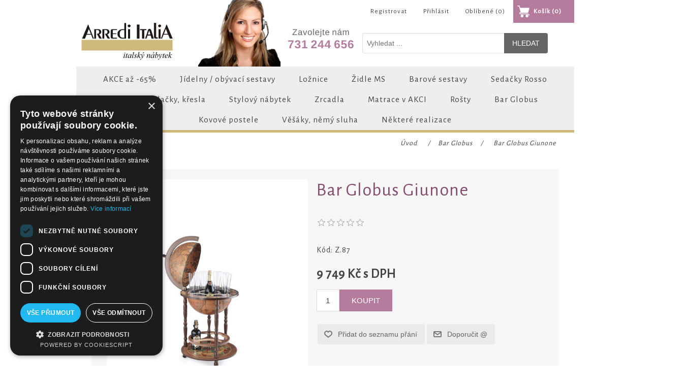

--- FILE ---
content_type: text/html; charset=utf-8
request_url: https://www.italskynabytekzlin.cz/bar-globus-giunone
body_size: 28720
content:
<!DOCTYPE html><html lang=cs class=html-product-details-page><head><title>Bar globus</title><meta charset=UTF-8><meta name=description content="E-shop s klasickým, stylovým i moderním italským nábytkem."><meta name=keywords content="italský nábytek,klasický italský nábytek,moderní italský nábytek,nábytek z Itálie"><meta name=generator content=nopCommerce><meta name=viewport content="width=device-width, initial-scale=1"><meta name=author content="all: Hana Horakova [ www.flash-i-net.cz]; e-mail: horakova@flash-i-net.cz"><meta name=google-site-verification content=W046VNsPjDtFD-YAyKg3yr9zLXw8xkdFc5mlnbIbTH8><script charset=UTF-8 src=//cdn.cookie-script.com/s/570a000afa6d6a3e5c1ea46aa713a71f.js></script><meta property=og:type content=product><meta property=og:title content="Bar Globus Giunone"><meta property=og:description content=""><meta property=og:image content=https://www.italskynabytekzlin.cz/images/thumbs/0000902_bar-globus-giunone_550.jpeg><meta property=og:image:url content=https://www.italskynabytekzlin.cz/images/thumbs/0000902_bar-globus-giunone_550.jpeg><meta property=og:url content=https://www.italskynabytekzlin.cz/bar-globus-giunone><meta property=og:site_name content=ArrediItalia><meta property=twitter:card content=summary><meta property=twitter:site content=ArrediItalia><meta property=twitter:title content="Bar Globus Giunone"><meta property=twitter:description content=""><meta property=twitter:image content=https://www.italskynabytekzlin.cz/images/thumbs/0000902_bar-globus-giunone_550.jpeg><meta property=twitter:url content=https://www.italskynabytekzlin.cz/bar-globus-giunone><style>.product-details-page .full-description{display:none}.product-details-page .ui-tabs .full-description{display:block}.product-details-page .tabhead-full-description{display:none}.product-details-page .product-specs-box{display:none}.product-details-page .ui-tabs .product-specs-box{display:block}.product-details-page .ui-tabs .product-specs-box .title{display:none}.product-details-page .product-no-reviews,.product-details-page .product-review-links{display:none}</style><script async src="https://www.googletagmanager.com/gtag/js?id=G-S0J49F7QP3"></script><script>function gtag(){dataLayer.push(arguments)}window.dataLayer=window.dataLayer||[];gtag("js",new Date);gtag("config","G-S0J49F7QP3")</script><link href=/lib/jquery-ui/jquery-ui-1.12.1.custom/jquery-ui.min.css rel=stylesheet><link href=/Themes/ArrediItalia/Content/css/styles.css rel=stylesheet><link href=/lib/magnific-popup/magnific-popup.css rel=stylesheet><link href=/Plugins/SevenSpikes.Nop.Plugins.NopQuickTabs/Themes/ArrediItalia/Content/QuickTabs.css rel=stylesheet><link href=/Plugins/SevenSpikes.Nop.Plugins.AjaxCart/Themes/ArrediItalia/Content/ajaxCart.css rel=stylesheet><link href=/Plugins/SevenSpikes.Nop.Plugins.ProductRibbons/Styles/Ribbons.common.css rel=stylesheet><link href=/Plugins/SevenSpikes.Nop.Plugins.ProductRibbons/Themes/DefaultClean/Content/Ribbons.css rel=stylesheet><link rel=apple-touch-icon sizes=180x180 href=/icons/icons_0/apple-touch-icon.png><link rel=icon type=image/png sizes=32x32 href=/icons/icons_0/favicon-32x32.png><link rel=icon type=image/png sizes=192x192 href=/icons/icons_0/android-chrome-192x192.png><link rel=icon type=image/png sizes=16x16 href=/icons/icons_0/favicon-16x16.png><link rel=manifest href=/icons/icons_0/site.webmanifest><link rel=mask-icon href=/icons/icons_0/safari-pinned-tab.svg color=#5bbad5><link rel="shortcut icon" href=/icons/icons_0/favicon.ico><meta name=msapplication-TileColor content=#2d89ef><meta name=msapplication-TileImage content=/icons/icons_0/mstile-144x144.png><meta name=msapplication-config content=/icons/icons_0/browserconfig.xml><meta name=theme-color content=#ffffff><link href="https://fonts.googleapis.com/css?family=Alegreya+Sans&amp;subset=latin,latin-ext" rel=stylesheet><body><div class=ajax-loading-block-window style=display:none></div><div id=dialog-notifications-success title=Upozornění style=display:none></div><div id=dialog-notifications-error title=Chyba style=display:none></div><div id=dialog-notifications-warning title=Varování style=display:none></div><div id=bar-notification class=bar-notification-container data-close=Close></div><!--[if lte IE 8]><div style=clear:both;height:59px;text-align:center;position:relative><a href=http://www.microsoft.com/windows/internet-explorer/default.aspx target=_blank> <img src=/Themes/ArrediItalia/Content/images/ie_warning.jpg height=42 width=820 alt="You are using an outdated browser. For a faster, safer browsing experience, upgrade for free today."> </a></div><![endif]--><div class=master-wrapper-page><div class=header><div class=header-upper><div class=header-selectors-wrapper></div><div class=header-links-wrapper><div class=header-links><ul><li><a href="/register?returnUrl=%2Fbar-globus-giunone" class=ico-register>Registrovat</a><li><a href="/login?returnUrl=%2Fbar-globus-giunone" class=ico-login>Přihlásit</a><li><a href=/wishlist class=ico-wishlist> <span class=wishlist-label>Oblíbené</span> <span class=wishlist-qty>(0)</span> </a><li id=topcartlink><a href=/cart class=ico-cart> <span class=cart-label>Košík</span> <span class=cart-qty>(0)</span> </a></ul></div><div id=flyout-cart class=flyout-cart><div class=mini-shopping-cart><div class=count>Váš nákupní košík je prázdný.</div></div></div></div></div><div class=header-lower><div class=header-logo><a href="/"> <img alt=ArrediItalia src=https://www.italskynabytekzlin.cz/images/thumbs/0000003_logo.png> </a></div><div class="search-box store-search-box"><form method=get id=small-search-box-form action=/search><input type=text class=search-box-text id=small-searchterms autocomplete=off name=q placeholder="Vyhledat ..." aria-label="Vyhledat v prodejně"> <input type=submit class="button-1 search-box-button" value=Hledat></form></div></div></div><div class=header-menu><ul class="top-menu notmobile"><li><a href=/akce>AKCE a&#x17E; -65% </a><li><a href=/jidelny>J&#xED;delny / ob&#xFD;vac&#xED; sestavy </a><div class=sublist-toggle></div><ul class="sublist first-level"><li><a href=/moderni-jidelny-obyvaci-steny>Modern&#xED; j&#xED;delny / ob&#xFD;vac&#xED; st&#x11B;ny </a><li><a href=/jidelny-stylove-klasicke-cg>J&#xED;delny / obyv&#xE1;ky stylov&#xE9;, klasick&#xE9; CG </a><li><a href=/jidelny-stylove-klasicke-bc>J&#xED;delny / obyv&#xE1;ky stylov&#xE9;, klasick&#xE9; BC </a><li><a href=/rustikalni-jidelny>Rustik&#xE1;ln&#xED; j&#xED;delny / obyv&#xE1;ky ED </a></ul><li><a href=/loznice>Lo&#x17E;nice </a><div class=sublist-toggle></div><ul class="sublist first-level"><li><a href=/loznice-klasicke>Lo&#x17E;nice klasick&#xE9; </a><div class=sublist-toggle></div><ul class=sublist><li><a href=/loznice-klasicke-lh>Lo&#x17E;nice klasick&#xE9; LH </a><li><a href=/loznice-klasicke-cg>Lo&#x17E;nice klasick&#xE9; CG </a><li><a href=/loznice-klasicke-ad>Lo&#x17E;nice klasick&#xE9; AD </a><li><a href=/loznice-klasicke-bc>Lo&#x17E;nice klasick&#xE9; BC </a><li><a href=/loznice-klasicke-mp>Lo&#x17E;nice klasick&#xE9; Arredo </a></ul><li><a href=/loznice-z-masivu-torriani>Lo&#x17E;nice z masivu </a><li><a href=/loznice-moderni>Lo&#x17E;nice modern&#xED; </a></ul><li><a href=/zidle-ms>&#x17D;idle MS </a><li><a href=/barove-sestavy>Barov&#xE9; sestavy </a><li><a href=/sedacky-rosso>Seda&#x10D;ky Rosso </a><li><a href=/barocco-sedacky-kresla>Barocco seda&#x10D;ky, k&#x159;esla </a><li><a href=/rustikalni-nabytek>Stylov&#xFD; n&#xE1;bytek </a><li><a href=/zrcadla>Zrcadla </a><li><a href=/matrace-akce>Matrace v AKCI </a><li><a href=/rosty>Ro&#x161;ty </a><li><a href=/gl%C3%B3bus-bar>Bar Globus </a><li><a href=/kovove-postele>Kovov&#xE9; postele </a><li><a href=/vesaky-nemy-sluha>V&#x11B;&#x161;&#xE1;ky, n&#x11B;m&#xFD; sluha </a><li><a href=/nase-realizace>N&#x11B;kter&#xE9; realizace </a></ul><div class=menu-toggle>Kategorie</div><ul class="top-menu mobile"><li><a href=/akce>AKCE a&#x17E; -65% </a><li><a href=/jidelny>J&#xED;delny / ob&#xFD;vac&#xED; sestavy </a><div class=sublist-toggle></div><ul class="sublist first-level"><li><a href=/moderni-jidelny-obyvaci-steny>Modern&#xED; j&#xED;delny / ob&#xFD;vac&#xED; st&#x11B;ny </a><li><a href=/jidelny-stylove-klasicke-cg>J&#xED;delny / obyv&#xE1;ky stylov&#xE9;, klasick&#xE9; CG </a><li><a href=/jidelny-stylove-klasicke-bc>J&#xED;delny / obyv&#xE1;ky stylov&#xE9;, klasick&#xE9; BC </a><li><a href=/rustikalni-jidelny>Rustik&#xE1;ln&#xED; j&#xED;delny / obyv&#xE1;ky ED </a></ul><li><a href=/loznice>Lo&#x17E;nice </a><div class=sublist-toggle></div><ul class="sublist first-level"><li><a href=/loznice-klasicke>Lo&#x17E;nice klasick&#xE9; </a><div class=sublist-toggle></div><ul class=sublist><li><a href=/loznice-klasicke-lh>Lo&#x17E;nice klasick&#xE9; LH </a><li><a href=/loznice-klasicke-cg>Lo&#x17E;nice klasick&#xE9; CG </a><li><a href=/loznice-klasicke-ad>Lo&#x17E;nice klasick&#xE9; AD </a><li><a href=/loznice-klasicke-bc>Lo&#x17E;nice klasick&#xE9; BC </a><li><a href=/loznice-klasicke-mp>Lo&#x17E;nice klasick&#xE9; Arredo </a></ul><li><a href=/loznice-z-masivu-torriani>Lo&#x17E;nice z masivu </a><li><a href=/loznice-moderni>Lo&#x17E;nice modern&#xED; </a></ul><li><a href=/zidle-ms>&#x17D;idle MS </a><li><a href=/barove-sestavy>Barov&#xE9; sestavy </a><li><a href=/sedacky-rosso>Seda&#x10D;ky Rosso </a><li><a href=/barocco-sedacky-kresla>Barocco seda&#x10D;ky, k&#x159;esla </a><li><a href=/rustikalni-nabytek>Stylov&#xFD; n&#xE1;bytek </a><li><a href=/zrcadla>Zrcadla </a><li><a href=/matrace-akce>Matrace v AKCI </a><li><a href=/rosty>Ro&#x161;ty </a><li><a href=/gl%C3%B3bus-bar>Bar Globus </a><li><a href=/kovove-postele>Kovov&#xE9; postele </a><li><a href=/vesaky-nemy-sluha>V&#x11B;&#x161;&#xE1;ky, n&#x11B;m&#xFD; sluha </a><li><a href=/nase-realizace>N&#x11B;kter&#xE9; realizace </a></ul></div><div class=master-wrapper-content><div class=ajaxCartInfo data-getajaxcartbuttonurl=/NopAjaxCart/GetAjaxCartButtonsAjax data-productpageaddtocartbuttonselector=.add-to-cart-button data-productboxaddtocartbuttonselector=.product-box-add-to-cart-button data-productboxproductitemelementselector=.product-item data-usenopnotification=False data-nopnotificationresource="Produkt byl vložen do košíku" data-enableonproductpage=True data-enableoncatalogpages=True data-minishoppingcartquatityformattingresource=({0}) data-miniwishlistquatityformattingresource=({0}) data-addtowishlistbuttonselector=.add-to-wishlist-button></div><input id=addProductVariantToCartUrl name=addProductVariantToCartUrl type=hidden value=/AddProductFromProductDetailsPageToCartAjax> <input id=addProductToCartUrl name=addProductToCartUrl type=hidden value=/AddProductToCartAjax> <input id=miniShoppingCartUrl name=miniShoppingCartUrl type=hidden value=/MiniShoppingCart> <input id=flyoutShoppingCartUrl name=flyoutShoppingCartUrl type=hidden value=/NopAjaxCartFlyoutShoppingCart> <input id=checkProductAttributesUrl name=checkProductAttributesUrl type=hidden value=/CheckIfProductOrItsAssociatedProductsHasAttributes> <input id=getMiniProductDetailsViewUrl name=getMiniProductDetailsViewUrl type=hidden value=/GetMiniProductDetailsView> <input id=flyoutShoppingCartPanelSelector name=flyoutShoppingCartPanelSelector type=hidden value=#flyout-cart> <input id=shoppingCartMenuLinkSelector name=shoppingCartMenuLinkSelector type=hidden value=.cart-qty> <input id=wishlistMenuLinkSelector name=wishlistMenuLinkSelector type=hidden value=span.wishlist-qty><div id=product-ribbon-info data-productid=764 data-productboxselector=".product-item, .item-holder" data-productboxpicturecontainerselector=".picture, .item-picture" data-productpagepicturesparentcontainerselector=.product-essential data-productpagebugpicturecontainerselector=.picture data-retrieveproductribbonsurl=/RetrieveProductRibbons></div><div class=breadcrumb><ul itemscope itemtype=http://schema.org/BreadcrumbList><li><span> <a href="/"> <span>Úvod</span> </a> </span> <span class=delimiter>/</span><li itemprop=itemListElement itemscope itemtype=http://schema.org/ListItem><a href=/gl%C3%B3bus-bar itemprop=item> <span itemprop=name>Bar Globus</span> </a> <span class=delimiter>/</span><meta itemprop=position content=1><li itemprop=itemListElement itemscope itemtype=http://schema.org/ListItem><strong class=current-item itemprop=name>Bar Globus Giunone</strong> <span itemprop=item itemscope itemtype=http://schema.org/Thing id=/bar-globus-giunone> </span><meta itemprop=position content=2></ul></div><div class=master-column-wrapper><div class=center-1><div class="page product-details-page"><div class=page-body><form method=post id=product-details-form action=/bar-globus-giunone><div itemscope itemtype=http://schema.org/Product data-productid=764><div class=product-essential><div class=gallery><div class=picture><img alt="Obrázek Bar Globus Giunone" src=https://www.italskynabytekzlin.cz/images/thumbs/0000902_bar-globus-giunone_550.jpeg title="Obrázek Bar Globus Giunone" itemprop=image id=main-product-img-764></div><div class=picture-thumbs><a class=thumb-item href=https://www.italskynabytekzlin.cz/images/thumbs/0000902_bar-globus-giunone.jpeg alt="Obrázek Bar Globus Giunone" title="Obrázek Bar Globus Giunone"> <img src=https://www.italskynabytekzlin.cz/images/thumbs/0000902_bar-globus-giunone_100.jpeg alt="Obrázek Bar Globus Giunone" title="Obrázek Bar Globus Giunone" data-defaultsize=https://www.italskynabytekzlin.cz/images/thumbs/0000902_bar-globus-giunone_550.jpeg data-fullsize=https://www.italskynabytekzlin.cz/images/thumbs/0000902_bar-globus-giunone.jpeg> </a> <a class=thumb-item href=https://www.italskynabytekzlin.cz/images/thumbs/0000903_bar-globus-giunone.jpeg alt="Obrázek Bar Globus Giunone" title="Obrázek Bar Globus Giunone"> <img src=https://www.italskynabytekzlin.cz/images/thumbs/0000903_bar-globus-giunone_100.jpeg alt="Obrázek Bar Globus Giunone" title="Obrázek Bar Globus Giunone" data-defaultsize=https://www.italskynabytekzlin.cz/images/thumbs/0000903_bar-globus-giunone_550.jpeg data-fullsize=https://www.italskynabytekzlin.cz/images/thumbs/0000903_bar-globus-giunone.jpeg> </a></div></div><div class=overview><div class=product-name><h1 itemprop=name>Bar Globus Giunone</h1></div><div class=product-reviews-overview><div class=product-review-box><div class=rating><div style=width:0%></div></div></div><div class=product-no-reviews><a href=/productreviews/764>Buďte první, kdo napíše recenzi tohoto produktu</a></div></div><div class=additional-details><div class=sku><span class=label>Kód:</span> <span class=value itemprop=sku id=sku-764>Z.87</span></div></div><div class=prices itemprop=offers itemscope itemtype=http://schema.org/Offer><div class=product-price><span itemprop=price content=9749.00 class=price-value-764> 9 749 Kč s DPH </span></div><meta itemprop=priceCurrency content=CZK></div><div class=add-to-cart><div class=add-to-cart-panel><label class=qty-label for=addtocart_764_EnteredQuantity>Mno&#x17E;stv&#xED;:</label> <input class=qty-input type=text data-val=true data-val-required="The Množství field is required." id=addtocart_764_EnteredQuantity name=addtocart_764.EnteredQuantity value=1> <input type=button id=add-to-cart-button-764 class="button-1 add-to-cart-button" value=Koupit data-productid=764 onclick="return AjaxCart.addproducttocart_details(&#34;/addproducttocart/details/764/1&#34;,&#34;#product-details-form&#34;),!1"></div></div><div class=overview-buttons><div class=add-to-wishlist><input type=button id=add-to-wishlist-button-764 class="button-2 add-to-wishlist-button" value="Přidat do seznamu přání" data-productid=764 onclick="return AjaxCart.addproducttocart_details(&#34;/addproducttocart/details/764/2&#34;,&#34;#product-details-form&#34;),!1"></div><div class=email-a-friend><input type=button value="Doporučit @" class="button-2 email-a-friend-button" onclick="setLocation(&#34;/productemailafriend/764&#34;)"></div></div><div class=product-share-button><div class="addthis_toolbox addthis_default_style"><a class=addthis_button_preferred_1></a><a class=addthis_button_preferred_2></a><a class=addthis_button_preferred_3></a><a class=addthis_button_preferred_4></a><a class=addthis_button_compact></a><a class="addthis_counter addthis_bubble_style"></a></div><script src="https://s7.addthis.com/js/250/addthis_widget.js#pubid=nopsolutions"></script></div></div><div class=full-description itemprop=description><p><strong>Rozměry:</strong> 50 x 50 x 93cm<p><strong>Průměr:</strong> 40</div></div><div id=quickTabs class=productTabs data-ajaxenabled=false data-productreviewsaddnewurl=/ProductTab/ProductReviewsTabAddNew/764 data-productcontactusurl=/ProductTab/ProductContactUsTabAddNew/764 data-couldnotloadtaberrormessage="Nelze načíst tuto záložku."><div class=productTabs-header><ul><li><a href=#quickTab-description>Popis</a><li><a href=#quickTab-reviews>Recenze</a><li><a href=#quickTab-contact_us>Kontaktujte n&#xE1;s</a></ul></div><div class=productTabs-body><div id=quickTab-description><div class=full-description itemprop=description><p><strong>Rozměry:</strong> 50 x 50 x 93cm<p><strong>Průměr:</strong> 40</div></div><div id=quickTab-reviews><div id=updateTargetId class=product-reviews-page><div class=write-review id=review-form><div class=title><strong>Napište vlastní recenzi</strong></div><div class="message-error validation-summary-errors"><ul><li>Pouze registrovan&#xED; u&#x17E;ivatel&#xE9; mohou ps&#xE1;t recenze</ul></div><div class=form-fields><div class=inputs><label for=AddProductReview_Title>Nadpis recenze:</label> <input class=review-title type=text id=AddProductReview_Title name=AddProductReview.Title disabled> <span class=required>*</span> <span class=field-validation-valid data-valmsg-for=AddProductReview.Title data-valmsg-replace=true></span></div><div class=inputs><label for=AddProductReview_ReviewText>Text recenze:</label> <textarea class=review-text id=AddProductReview_ReviewText name=AddProductReview.ReviewText disabled></textarea> <span class=required>*</span> <span class=field-validation-valid data-valmsg-for=AddProductReview.ReviewText data-valmsg-replace=true></span></div><div class=review-rating><div class=name-description><label for=AddProductReview_Rating>Hodnocen&#xED;:</label></div><div class=rating-wrapper><div class="label first">Špatný</div><div class=rating-options><input value=1 value=1 type=radio type=radio id=addproductrating_1 data-val=true data-val-required="The Hodnocení field is required." name=AddProductReview.Rating> <input value=2 value=2 type=radio type=radio id=addproductrating_2 name=AddProductReview.Rating> <input value=3 value=3 type=radio type=radio id=addproductrating_3 name=AddProductReview.Rating> <input value=4 value=4 type=radio type=radio id=addproductrating_4 name=AddProductReview.Rating> <input value=5 value=5 type=radio type=radio id=addproductrating_5 checked name=AddProductReview.Rating></div><div class="label last">Vynikající</div></div></div></div><div class=buttons><input type=button id=add-review disabled name=add-review class="button-1 write-product-review-button" value="Přidat recenzi"></div></div></div></div><div id=quickTab-contact_us><div id=contact-us-tab class=write-review><div class="message-error validation-summary-errors"><ul><li>Pouze registrovan&#xED; u&#x17E;ivatel&#xE9; mohou ps&#xE1;t recenze</ul></div><div class=form-fields><div class=inputs><label for=FullName>Va&#x161;e jm&#xE9;no</label> <input placeholder="Vložte Vaše jméno" class="contact_tab_fullname review-title" type=text data-val=true data-val-required="Vložte Vaše jméno" id=FullName name=FullName> <span class=required>*</span> <span class=field-validation-valid data-valmsg-for=FullName data-valmsg-replace=true></span></div><div class=inputs><label for=Email>V&#xE1;&#x161; e-mail</label> <input placeholder="Zadejte svou e-mailovou adresu" class="contact_tab_email review-title" type=email data-val=true data-val-email="Neplatný e-mail" data-val-required="Vložte e-mail" id=Email name=Email> <span class=required>*</span> <span class=field-validation-valid data-valmsg-for=Email data-valmsg-replace=true></span></div><div class=inputs><label for=Enquiry>V&#xE1;&#x161; dotaz</label> <textarea placeholder="Vložte Váš dotaz" class="contact_tab_enquiry review-text" data-val=true data-val-required="Vložte dotaz" id=Enquiry name=Enquiry></textarea> <span class=required>*</span> <span class=field-validation-valid data-valmsg-for=Enquiry data-valmsg-replace=true></span></div><div><script>var onloadCallbackcaptcha_2022553838=function(){grecaptcha.render("captcha_2022553838",{sitekey:"6Lc5VOMUAAAAAP7QyIMKmaxfZDdBgs_a2y1X4DiY",theme:"light"})}</script><div id=captcha_2022553838></div><script async defer src="https://www.google.com/recaptcha/api.js?onload=onloadCallbackcaptcha_2022553838&amp;render=explicit&amp;hl=cs"></script></div></div><div class=buttons><input type=button id=send-contact-us-form name=send-email class="button-1 contact-us-button" value=Odeslat></div></div></div></div></div><div class=product-collateral></div></div><input name=__RequestVerificationToken type=hidden value=CfDJ8AlOUG5hifJFs9FD4ye3GHDRhKmaI553ZHYxv88adSMmI6lmQL-8yUzkt3-6RWk9SfEfJVM_E-Df5TVZ2oSmyCzuzE8LFE575wcRED6U8P0gOjKZoICriWuHCnSD4Q-glWUgTPnI1ro49M72k9jIguo></form></div></div></div></div></div><div class=footer><div class=footer-upper><div class="footer-block information"><div class=title><strong>Informace</strong></div><ul class=list><li><a href=/sitemap>Mapa webu</a><li><a href=/doprava-a-platba>Doprava a platba</a><li><a href=/ochrana-osobnich-udaju>Ochrana osobn&#xED;ch &#xFA;daj&#x16F;</a><li><a href=/obchodni-podminky>Obchodn&#xED; podm&#xED;nky</a><li><a href=/kontakt>Kontakt</a><li><a href=/contactus>Napište nám</a></ul></div><div class="footer-block customer-service"><div class=title><strong>Zákaznická podpora</strong></div><ul class=list><li><a href=/news>Aktuality</a><li><a href=/recentlyviewedproducts>Poslední zobrazené produkty</a><li><a href=/newproducts>Nové produkty</a></ul></div><div class="footer-block my-account"><div class=title><strong>Můj účet</strong></div><ul class=list><li><a href=/customer/info>Můj účet</a><li><a href=/order/history>Objednávky</a><li><a href=/customer/addresses>Adresy</a><li><a href=/cart>Košík</a><li><a href=/wishlist>Oblíbené</a></ul></div><div class="footer-block follow-us"><div class=social><div class=title><strong>Najdete nás na</strong></div><ul class=networks><li class=facebook><a href="https://www.facebook.com/italskynabytekanpare/" target=_blank>Facebook</a><li class=rss><a href=/news/rss/2>RSS</a></ul></div><div class=newsletter><div class=title><strong>Chcete pravidelně dostávat informace o novinkách a akcích?</strong></div><div class=newsletter-subscribe id=newsletter-subscribe-block><div class=newsletter-email><input id=newsletter-email class=newsletter-subscribe-text placeholder="Zde zadejte svou e-mailovou adresu" aria-label=Odebírat type=email name=NewsletterEmail> <input type=button value=Odeslat id=newsletter-subscribe-button class="button-1 newsletter-subscribe-button"></div><div class=newsletter-validation><span id=subscribe-loading-progress style=display:none class=please-wait>Počkat ...</span> <span class=field-validation-valid data-valmsg-for=NewsletterEmail data-valmsg-replace=true></span></div></div><div class=newsletter-result id=newsletter-result-block></div></div></div></div><div class=footer-lower><div class=footer-info><span class=footer-disclaimer>Copyright &copy; 2026 ArrediItalia. Všechna práva vyhrazena.</span></div><div class=footer-powered-by>Powered by <a href="https://www.nopcommerce.com/">nopCommerce</a></div></div></div></div><script src=/lib/jquery/jquery-3.3.1.min.js></script><script src=/lib/jquery-validate/jquery.validate-v1.17.0/jquery.validate.min.js></script><script src=/lib/jquery-validate/jquery.validate.unobtrusive-v3.2.10/jquery.validate.unobtrusive.min.js></script><script src=/lib/jquery-ui/jquery-ui-1.12.1.custom/jquery-ui.min.js></script><script src=/lib/jquery-migrate/jquery-migrate-3.0.1.min.js></script><script src=/js/public.common.js></script><script src=/js/public.ajaxcart.js></script><script src=/js/public.countryselect.js></script><script src=/Plugins/SevenSpikes.Core/Scripts/lib/kendo/2019.2.619/kendo.core.min.js></script><script src=/lib/kendo/2014.1.318/kendo.userevents.min.js></script><script src=/lib/kendo/2014.1.318/kendo.draganddrop.min.js></script><script src=/lib/kendo/2014.1.318/kendo.window.min.js></script><script src=/lib/magnific-popup/jquery.magnific-popup.min.js></script><script src=/Plugins/SevenSpikes.Nop.Plugins.NopQuickTabs/Scripts/ProductTabs.min.js></script><script src=/Plugins/SevenSpikes.Core/Scripts/sevenspikes.core.min.js></script><script src=/Plugins/SevenSpikes.Core/Scripts/jquery.json-2.4.min.js></script><script src=/Plugins/SevenSpikes.Nop.Plugins.AjaxCart/Scripts/AjaxCart.min.js></script><script src=/Plugins/SevenSpikes.Nop.Plugins.ProductRibbons/Scripts/ProductRibbons.min.js></script><script>$(document).ready(function(){$(".picture-thumbs").magnificPopup({type:"image",delegate:"a",removalDelay:300,gallery:{enabled:!0,navigateByImgClick:!0,preload:[0,1],tPrev:"Předchozí (šipka vlevo)",tNext:"Další (Right arrow key)",tCounter:"%curr% z %total%"},tClose:"Close (Esc)",tLoading:"Načítání..."})})</script><script>$(document).ready(function(){$(".thumb-item > img").on("click",function(){$("#main-product-img-764").attr("src",$(this).attr("data-defaultsize"));$("#main-product-img-764").attr("title",$(this).attr("title"));$("#main-product-img-764").attr("alt",$(this).attr("alt"));$("#main-product-img-lightbox-anchor-764").attr("href",$(this).attr("data-fullsize"));$("#main-product-img-lightbox-anchor-764").attr("title",$(this).attr("title"))})})</script><script>$(document).ready(function(){$("#addtocart_764_EnteredQuantity").on("keydown",function(n){if(n.keyCode==13)return $("#add-to-cart-button-764").trigger("click"),!1})})</script><script>$(document).ready(function(){$(".header").on("mouseenter","#topcartlink",function(){$("#flyout-cart").addClass("active")});$(".header").on("mouseleave","#topcartlink",function(){$("#flyout-cart").removeClass("active")});$(".header").on("mouseenter","#flyout-cart",function(){$("#flyout-cart").addClass("active")});$(".header").on("mouseleave","#flyout-cart",function(){$("#flyout-cart").removeClass("active")})})</script><script>$("#small-search-box-form").on("submit",function(n){$("#small-searchterms").val()==""&&(alert("Zadejte prosím hledané klíčové slovo"),$("#small-searchterms").focus(),n.preventDefault())})</script><script>$(document).ready(function(){var n,t;$("#small-searchterms").autocomplete({delay:500,minLength:3,source:"/catalog/searchtermautocomplete",appendTo:".search-box",select:function(n,t){return $("#small-searchterms").val(t.item.label),setLocation(t.item.producturl),!1},open:function(){n&&(t=document.getElementById("small-searchterms").value,$(".ui-autocomplete").append('<li class="ui-menu-item" role="presentation"><a href="/search?q='+t+'">Zobrazit všechny výsledky ...<\/a><\/li>'))}}).data("ui-autocomplete")._renderItem=function(t,i){var r=i.label;return n=i.showlinktoresultsearch,r=htmlEncode(r),$("<li><\/li>").data("item.autocomplete",i).append("<a><span>"+r+"<\/span><\/a>").appendTo(t)}})</script><script>AjaxCart.init(!1,".header-links .cart-qty",".header-links .wishlist-qty","#flyout-cart")</script><script>$(document).ready(function(){$(".menu-toggle").on("click",function(){$(this).siblings(".top-menu.mobile").slideToggle("slow")});$(".top-menu.mobile .sublist-toggle").on("click",function(){$(this).siblings(".sublist").slideToggle("slow")})})</script><script>function newsletter_subscribe(n){var t=$("#subscribe-loading-progress"),i;t.show();i={subscribe:n,email:$("#newsletter-email").val()};$.ajax({cache:!1,type:"POST",url:"/subscribenewsletter",data:i,success:function(n){$("#newsletter-result-block").html(n.Result);n.Success?($("#newsletter-subscribe-block").hide(),$("#newsletter-result-block").show()):$("#newsletter-result-block").fadeIn("slow").delay(2e3).fadeOut("slow")},error:function(){alert("Failed to subscribe.")},complete:function(){t.hide()}})}$(document).ready(function(){$("#newsletter-subscribe-button").on("click",function(){newsletter_subscribe("true")});$("#newsletter-email").on("keydown",function(n){if(n.keyCode==13)return $("#newsletter-subscribe-button").trigger("click"),!1})})</script><script>$(document).ready(function(){$(".footer-block .title").on("click",function(){var n=window,t="inner",i;"innerWidth"in window||(t="client",n=document.documentElement||document.body);i={width:n[t+"Width"],height:n[t+"Height"]};i.width<769&&$(this).siblings(".list").slideToggle("slow")})})</script><script>$(document).ready(function(){$(".block .title").on("click",function(){var n=window,t="inner",i;"innerWidth"in window||(t="client",n=document.documentElement||document.body);i={width:n[t+"Width"],height:n[t+"Height"]};i.width<1001&&$(this).siblings(".listbox").slideToggle("slow")})})</script>

--- FILE ---
content_type: text/html; charset=utf-8
request_url: https://www.italskynabytekzlin.cz/NopAjaxCart/GetAjaxCartButtonsAjax
body_size: -116
content:


        <div class="ajax-cart-button-wrapper qty-enabled" data-productid="764" data-isproductpage="true">
                <input type="button" id="add-to-cart-button-764" value="Koupit" class="button-1 add-to-cart-button nopAjaxCartProductVariantAddToCartButton" data-productid="764" />
                      

        </div>


--- FILE ---
content_type: text/html; charset=utf-8
request_url: https://www.google.com/recaptcha/api2/anchor?ar=1&k=6Lc5VOMUAAAAAP7QyIMKmaxfZDdBgs_a2y1X4DiY&co=aHR0cHM6Ly93d3cuaXRhbHNreW5hYnl0ZWt6bGluLmN6OjQ0Mw..&hl=cs&v=PoyoqOPhxBO7pBk68S4YbpHZ&theme=light&size=normal&anchor-ms=20000&execute-ms=30000&cb=32l7ttyfmbet
body_size: 49658
content:
<!DOCTYPE HTML><html dir="ltr" lang="cs"><head><meta http-equiv="Content-Type" content="text/html; charset=UTF-8">
<meta http-equiv="X-UA-Compatible" content="IE=edge">
<title>reCAPTCHA</title>
<style type="text/css">
/* cyrillic-ext */
@font-face {
  font-family: 'Roboto';
  font-style: normal;
  font-weight: 400;
  font-stretch: 100%;
  src: url(//fonts.gstatic.com/s/roboto/v48/KFO7CnqEu92Fr1ME7kSn66aGLdTylUAMa3GUBHMdazTgWw.woff2) format('woff2');
  unicode-range: U+0460-052F, U+1C80-1C8A, U+20B4, U+2DE0-2DFF, U+A640-A69F, U+FE2E-FE2F;
}
/* cyrillic */
@font-face {
  font-family: 'Roboto';
  font-style: normal;
  font-weight: 400;
  font-stretch: 100%;
  src: url(//fonts.gstatic.com/s/roboto/v48/KFO7CnqEu92Fr1ME7kSn66aGLdTylUAMa3iUBHMdazTgWw.woff2) format('woff2');
  unicode-range: U+0301, U+0400-045F, U+0490-0491, U+04B0-04B1, U+2116;
}
/* greek-ext */
@font-face {
  font-family: 'Roboto';
  font-style: normal;
  font-weight: 400;
  font-stretch: 100%;
  src: url(//fonts.gstatic.com/s/roboto/v48/KFO7CnqEu92Fr1ME7kSn66aGLdTylUAMa3CUBHMdazTgWw.woff2) format('woff2');
  unicode-range: U+1F00-1FFF;
}
/* greek */
@font-face {
  font-family: 'Roboto';
  font-style: normal;
  font-weight: 400;
  font-stretch: 100%;
  src: url(//fonts.gstatic.com/s/roboto/v48/KFO7CnqEu92Fr1ME7kSn66aGLdTylUAMa3-UBHMdazTgWw.woff2) format('woff2');
  unicode-range: U+0370-0377, U+037A-037F, U+0384-038A, U+038C, U+038E-03A1, U+03A3-03FF;
}
/* math */
@font-face {
  font-family: 'Roboto';
  font-style: normal;
  font-weight: 400;
  font-stretch: 100%;
  src: url(//fonts.gstatic.com/s/roboto/v48/KFO7CnqEu92Fr1ME7kSn66aGLdTylUAMawCUBHMdazTgWw.woff2) format('woff2');
  unicode-range: U+0302-0303, U+0305, U+0307-0308, U+0310, U+0312, U+0315, U+031A, U+0326-0327, U+032C, U+032F-0330, U+0332-0333, U+0338, U+033A, U+0346, U+034D, U+0391-03A1, U+03A3-03A9, U+03B1-03C9, U+03D1, U+03D5-03D6, U+03F0-03F1, U+03F4-03F5, U+2016-2017, U+2034-2038, U+203C, U+2040, U+2043, U+2047, U+2050, U+2057, U+205F, U+2070-2071, U+2074-208E, U+2090-209C, U+20D0-20DC, U+20E1, U+20E5-20EF, U+2100-2112, U+2114-2115, U+2117-2121, U+2123-214F, U+2190, U+2192, U+2194-21AE, U+21B0-21E5, U+21F1-21F2, U+21F4-2211, U+2213-2214, U+2216-22FF, U+2308-230B, U+2310, U+2319, U+231C-2321, U+2336-237A, U+237C, U+2395, U+239B-23B7, U+23D0, U+23DC-23E1, U+2474-2475, U+25AF, U+25B3, U+25B7, U+25BD, U+25C1, U+25CA, U+25CC, U+25FB, U+266D-266F, U+27C0-27FF, U+2900-2AFF, U+2B0E-2B11, U+2B30-2B4C, U+2BFE, U+3030, U+FF5B, U+FF5D, U+1D400-1D7FF, U+1EE00-1EEFF;
}
/* symbols */
@font-face {
  font-family: 'Roboto';
  font-style: normal;
  font-weight: 400;
  font-stretch: 100%;
  src: url(//fonts.gstatic.com/s/roboto/v48/KFO7CnqEu92Fr1ME7kSn66aGLdTylUAMaxKUBHMdazTgWw.woff2) format('woff2');
  unicode-range: U+0001-000C, U+000E-001F, U+007F-009F, U+20DD-20E0, U+20E2-20E4, U+2150-218F, U+2190, U+2192, U+2194-2199, U+21AF, U+21E6-21F0, U+21F3, U+2218-2219, U+2299, U+22C4-22C6, U+2300-243F, U+2440-244A, U+2460-24FF, U+25A0-27BF, U+2800-28FF, U+2921-2922, U+2981, U+29BF, U+29EB, U+2B00-2BFF, U+4DC0-4DFF, U+FFF9-FFFB, U+10140-1018E, U+10190-1019C, U+101A0, U+101D0-101FD, U+102E0-102FB, U+10E60-10E7E, U+1D2C0-1D2D3, U+1D2E0-1D37F, U+1F000-1F0FF, U+1F100-1F1AD, U+1F1E6-1F1FF, U+1F30D-1F30F, U+1F315, U+1F31C, U+1F31E, U+1F320-1F32C, U+1F336, U+1F378, U+1F37D, U+1F382, U+1F393-1F39F, U+1F3A7-1F3A8, U+1F3AC-1F3AF, U+1F3C2, U+1F3C4-1F3C6, U+1F3CA-1F3CE, U+1F3D4-1F3E0, U+1F3ED, U+1F3F1-1F3F3, U+1F3F5-1F3F7, U+1F408, U+1F415, U+1F41F, U+1F426, U+1F43F, U+1F441-1F442, U+1F444, U+1F446-1F449, U+1F44C-1F44E, U+1F453, U+1F46A, U+1F47D, U+1F4A3, U+1F4B0, U+1F4B3, U+1F4B9, U+1F4BB, U+1F4BF, U+1F4C8-1F4CB, U+1F4D6, U+1F4DA, U+1F4DF, U+1F4E3-1F4E6, U+1F4EA-1F4ED, U+1F4F7, U+1F4F9-1F4FB, U+1F4FD-1F4FE, U+1F503, U+1F507-1F50B, U+1F50D, U+1F512-1F513, U+1F53E-1F54A, U+1F54F-1F5FA, U+1F610, U+1F650-1F67F, U+1F687, U+1F68D, U+1F691, U+1F694, U+1F698, U+1F6AD, U+1F6B2, U+1F6B9-1F6BA, U+1F6BC, U+1F6C6-1F6CF, U+1F6D3-1F6D7, U+1F6E0-1F6EA, U+1F6F0-1F6F3, U+1F6F7-1F6FC, U+1F700-1F7FF, U+1F800-1F80B, U+1F810-1F847, U+1F850-1F859, U+1F860-1F887, U+1F890-1F8AD, U+1F8B0-1F8BB, U+1F8C0-1F8C1, U+1F900-1F90B, U+1F93B, U+1F946, U+1F984, U+1F996, U+1F9E9, U+1FA00-1FA6F, U+1FA70-1FA7C, U+1FA80-1FA89, U+1FA8F-1FAC6, U+1FACE-1FADC, U+1FADF-1FAE9, U+1FAF0-1FAF8, U+1FB00-1FBFF;
}
/* vietnamese */
@font-face {
  font-family: 'Roboto';
  font-style: normal;
  font-weight: 400;
  font-stretch: 100%;
  src: url(//fonts.gstatic.com/s/roboto/v48/KFO7CnqEu92Fr1ME7kSn66aGLdTylUAMa3OUBHMdazTgWw.woff2) format('woff2');
  unicode-range: U+0102-0103, U+0110-0111, U+0128-0129, U+0168-0169, U+01A0-01A1, U+01AF-01B0, U+0300-0301, U+0303-0304, U+0308-0309, U+0323, U+0329, U+1EA0-1EF9, U+20AB;
}
/* latin-ext */
@font-face {
  font-family: 'Roboto';
  font-style: normal;
  font-weight: 400;
  font-stretch: 100%;
  src: url(//fonts.gstatic.com/s/roboto/v48/KFO7CnqEu92Fr1ME7kSn66aGLdTylUAMa3KUBHMdazTgWw.woff2) format('woff2');
  unicode-range: U+0100-02BA, U+02BD-02C5, U+02C7-02CC, U+02CE-02D7, U+02DD-02FF, U+0304, U+0308, U+0329, U+1D00-1DBF, U+1E00-1E9F, U+1EF2-1EFF, U+2020, U+20A0-20AB, U+20AD-20C0, U+2113, U+2C60-2C7F, U+A720-A7FF;
}
/* latin */
@font-face {
  font-family: 'Roboto';
  font-style: normal;
  font-weight: 400;
  font-stretch: 100%;
  src: url(//fonts.gstatic.com/s/roboto/v48/KFO7CnqEu92Fr1ME7kSn66aGLdTylUAMa3yUBHMdazQ.woff2) format('woff2');
  unicode-range: U+0000-00FF, U+0131, U+0152-0153, U+02BB-02BC, U+02C6, U+02DA, U+02DC, U+0304, U+0308, U+0329, U+2000-206F, U+20AC, U+2122, U+2191, U+2193, U+2212, U+2215, U+FEFF, U+FFFD;
}
/* cyrillic-ext */
@font-face {
  font-family: 'Roboto';
  font-style: normal;
  font-weight: 500;
  font-stretch: 100%;
  src: url(//fonts.gstatic.com/s/roboto/v48/KFO7CnqEu92Fr1ME7kSn66aGLdTylUAMa3GUBHMdazTgWw.woff2) format('woff2');
  unicode-range: U+0460-052F, U+1C80-1C8A, U+20B4, U+2DE0-2DFF, U+A640-A69F, U+FE2E-FE2F;
}
/* cyrillic */
@font-face {
  font-family: 'Roboto';
  font-style: normal;
  font-weight: 500;
  font-stretch: 100%;
  src: url(//fonts.gstatic.com/s/roboto/v48/KFO7CnqEu92Fr1ME7kSn66aGLdTylUAMa3iUBHMdazTgWw.woff2) format('woff2');
  unicode-range: U+0301, U+0400-045F, U+0490-0491, U+04B0-04B1, U+2116;
}
/* greek-ext */
@font-face {
  font-family: 'Roboto';
  font-style: normal;
  font-weight: 500;
  font-stretch: 100%;
  src: url(//fonts.gstatic.com/s/roboto/v48/KFO7CnqEu92Fr1ME7kSn66aGLdTylUAMa3CUBHMdazTgWw.woff2) format('woff2');
  unicode-range: U+1F00-1FFF;
}
/* greek */
@font-face {
  font-family: 'Roboto';
  font-style: normal;
  font-weight: 500;
  font-stretch: 100%;
  src: url(//fonts.gstatic.com/s/roboto/v48/KFO7CnqEu92Fr1ME7kSn66aGLdTylUAMa3-UBHMdazTgWw.woff2) format('woff2');
  unicode-range: U+0370-0377, U+037A-037F, U+0384-038A, U+038C, U+038E-03A1, U+03A3-03FF;
}
/* math */
@font-face {
  font-family: 'Roboto';
  font-style: normal;
  font-weight: 500;
  font-stretch: 100%;
  src: url(//fonts.gstatic.com/s/roboto/v48/KFO7CnqEu92Fr1ME7kSn66aGLdTylUAMawCUBHMdazTgWw.woff2) format('woff2');
  unicode-range: U+0302-0303, U+0305, U+0307-0308, U+0310, U+0312, U+0315, U+031A, U+0326-0327, U+032C, U+032F-0330, U+0332-0333, U+0338, U+033A, U+0346, U+034D, U+0391-03A1, U+03A3-03A9, U+03B1-03C9, U+03D1, U+03D5-03D6, U+03F0-03F1, U+03F4-03F5, U+2016-2017, U+2034-2038, U+203C, U+2040, U+2043, U+2047, U+2050, U+2057, U+205F, U+2070-2071, U+2074-208E, U+2090-209C, U+20D0-20DC, U+20E1, U+20E5-20EF, U+2100-2112, U+2114-2115, U+2117-2121, U+2123-214F, U+2190, U+2192, U+2194-21AE, U+21B0-21E5, U+21F1-21F2, U+21F4-2211, U+2213-2214, U+2216-22FF, U+2308-230B, U+2310, U+2319, U+231C-2321, U+2336-237A, U+237C, U+2395, U+239B-23B7, U+23D0, U+23DC-23E1, U+2474-2475, U+25AF, U+25B3, U+25B7, U+25BD, U+25C1, U+25CA, U+25CC, U+25FB, U+266D-266F, U+27C0-27FF, U+2900-2AFF, U+2B0E-2B11, U+2B30-2B4C, U+2BFE, U+3030, U+FF5B, U+FF5D, U+1D400-1D7FF, U+1EE00-1EEFF;
}
/* symbols */
@font-face {
  font-family: 'Roboto';
  font-style: normal;
  font-weight: 500;
  font-stretch: 100%;
  src: url(//fonts.gstatic.com/s/roboto/v48/KFO7CnqEu92Fr1ME7kSn66aGLdTylUAMaxKUBHMdazTgWw.woff2) format('woff2');
  unicode-range: U+0001-000C, U+000E-001F, U+007F-009F, U+20DD-20E0, U+20E2-20E4, U+2150-218F, U+2190, U+2192, U+2194-2199, U+21AF, U+21E6-21F0, U+21F3, U+2218-2219, U+2299, U+22C4-22C6, U+2300-243F, U+2440-244A, U+2460-24FF, U+25A0-27BF, U+2800-28FF, U+2921-2922, U+2981, U+29BF, U+29EB, U+2B00-2BFF, U+4DC0-4DFF, U+FFF9-FFFB, U+10140-1018E, U+10190-1019C, U+101A0, U+101D0-101FD, U+102E0-102FB, U+10E60-10E7E, U+1D2C0-1D2D3, U+1D2E0-1D37F, U+1F000-1F0FF, U+1F100-1F1AD, U+1F1E6-1F1FF, U+1F30D-1F30F, U+1F315, U+1F31C, U+1F31E, U+1F320-1F32C, U+1F336, U+1F378, U+1F37D, U+1F382, U+1F393-1F39F, U+1F3A7-1F3A8, U+1F3AC-1F3AF, U+1F3C2, U+1F3C4-1F3C6, U+1F3CA-1F3CE, U+1F3D4-1F3E0, U+1F3ED, U+1F3F1-1F3F3, U+1F3F5-1F3F7, U+1F408, U+1F415, U+1F41F, U+1F426, U+1F43F, U+1F441-1F442, U+1F444, U+1F446-1F449, U+1F44C-1F44E, U+1F453, U+1F46A, U+1F47D, U+1F4A3, U+1F4B0, U+1F4B3, U+1F4B9, U+1F4BB, U+1F4BF, U+1F4C8-1F4CB, U+1F4D6, U+1F4DA, U+1F4DF, U+1F4E3-1F4E6, U+1F4EA-1F4ED, U+1F4F7, U+1F4F9-1F4FB, U+1F4FD-1F4FE, U+1F503, U+1F507-1F50B, U+1F50D, U+1F512-1F513, U+1F53E-1F54A, U+1F54F-1F5FA, U+1F610, U+1F650-1F67F, U+1F687, U+1F68D, U+1F691, U+1F694, U+1F698, U+1F6AD, U+1F6B2, U+1F6B9-1F6BA, U+1F6BC, U+1F6C6-1F6CF, U+1F6D3-1F6D7, U+1F6E0-1F6EA, U+1F6F0-1F6F3, U+1F6F7-1F6FC, U+1F700-1F7FF, U+1F800-1F80B, U+1F810-1F847, U+1F850-1F859, U+1F860-1F887, U+1F890-1F8AD, U+1F8B0-1F8BB, U+1F8C0-1F8C1, U+1F900-1F90B, U+1F93B, U+1F946, U+1F984, U+1F996, U+1F9E9, U+1FA00-1FA6F, U+1FA70-1FA7C, U+1FA80-1FA89, U+1FA8F-1FAC6, U+1FACE-1FADC, U+1FADF-1FAE9, U+1FAF0-1FAF8, U+1FB00-1FBFF;
}
/* vietnamese */
@font-face {
  font-family: 'Roboto';
  font-style: normal;
  font-weight: 500;
  font-stretch: 100%;
  src: url(//fonts.gstatic.com/s/roboto/v48/KFO7CnqEu92Fr1ME7kSn66aGLdTylUAMa3OUBHMdazTgWw.woff2) format('woff2');
  unicode-range: U+0102-0103, U+0110-0111, U+0128-0129, U+0168-0169, U+01A0-01A1, U+01AF-01B0, U+0300-0301, U+0303-0304, U+0308-0309, U+0323, U+0329, U+1EA0-1EF9, U+20AB;
}
/* latin-ext */
@font-face {
  font-family: 'Roboto';
  font-style: normal;
  font-weight: 500;
  font-stretch: 100%;
  src: url(//fonts.gstatic.com/s/roboto/v48/KFO7CnqEu92Fr1ME7kSn66aGLdTylUAMa3KUBHMdazTgWw.woff2) format('woff2');
  unicode-range: U+0100-02BA, U+02BD-02C5, U+02C7-02CC, U+02CE-02D7, U+02DD-02FF, U+0304, U+0308, U+0329, U+1D00-1DBF, U+1E00-1E9F, U+1EF2-1EFF, U+2020, U+20A0-20AB, U+20AD-20C0, U+2113, U+2C60-2C7F, U+A720-A7FF;
}
/* latin */
@font-face {
  font-family: 'Roboto';
  font-style: normal;
  font-weight: 500;
  font-stretch: 100%;
  src: url(//fonts.gstatic.com/s/roboto/v48/KFO7CnqEu92Fr1ME7kSn66aGLdTylUAMa3yUBHMdazQ.woff2) format('woff2');
  unicode-range: U+0000-00FF, U+0131, U+0152-0153, U+02BB-02BC, U+02C6, U+02DA, U+02DC, U+0304, U+0308, U+0329, U+2000-206F, U+20AC, U+2122, U+2191, U+2193, U+2212, U+2215, U+FEFF, U+FFFD;
}
/* cyrillic-ext */
@font-face {
  font-family: 'Roboto';
  font-style: normal;
  font-weight: 900;
  font-stretch: 100%;
  src: url(//fonts.gstatic.com/s/roboto/v48/KFO7CnqEu92Fr1ME7kSn66aGLdTylUAMa3GUBHMdazTgWw.woff2) format('woff2');
  unicode-range: U+0460-052F, U+1C80-1C8A, U+20B4, U+2DE0-2DFF, U+A640-A69F, U+FE2E-FE2F;
}
/* cyrillic */
@font-face {
  font-family: 'Roboto';
  font-style: normal;
  font-weight: 900;
  font-stretch: 100%;
  src: url(//fonts.gstatic.com/s/roboto/v48/KFO7CnqEu92Fr1ME7kSn66aGLdTylUAMa3iUBHMdazTgWw.woff2) format('woff2');
  unicode-range: U+0301, U+0400-045F, U+0490-0491, U+04B0-04B1, U+2116;
}
/* greek-ext */
@font-face {
  font-family: 'Roboto';
  font-style: normal;
  font-weight: 900;
  font-stretch: 100%;
  src: url(//fonts.gstatic.com/s/roboto/v48/KFO7CnqEu92Fr1ME7kSn66aGLdTylUAMa3CUBHMdazTgWw.woff2) format('woff2');
  unicode-range: U+1F00-1FFF;
}
/* greek */
@font-face {
  font-family: 'Roboto';
  font-style: normal;
  font-weight: 900;
  font-stretch: 100%;
  src: url(//fonts.gstatic.com/s/roboto/v48/KFO7CnqEu92Fr1ME7kSn66aGLdTylUAMa3-UBHMdazTgWw.woff2) format('woff2');
  unicode-range: U+0370-0377, U+037A-037F, U+0384-038A, U+038C, U+038E-03A1, U+03A3-03FF;
}
/* math */
@font-face {
  font-family: 'Roboto';
  font-style: normal;
  font-weight: 900;
  font-stretch: 100%;
  src: url(//fonts.gstatic.com/s/roboto/v48/KFO7CnqEu92Fr1ME7kSn66aGLdTylUAMawCUBHMdazTgWw.woff2) format('woff2');
  unicode-range: U+0302-0303, U+0305, U+0307-0308, U+0310, U+0312, U+0315, U+031A, U+0326-0327, U+032C, U+032F-0330, U+0332-0333, U+0338, U+033A, U+0346, U+034D, U+0391-03A1, U+03A3-03A9, U+03B1-03C9, U+03D1, U+03D5-03D6, U+03F0-03F1, U+03F4-03F5, U+2016-2017, U+2034-2038, U+203C, U+2040, U+2043, U+2047, U+2050, U+2057, U+205F, U+2070-2071, U+2074-208E, U+2090-209C, U+20D0-20DC, U+20E1, U+20E5-20EF, U+2100-2112, U+2114-2115, U+2117-2121, U+2123-214F, U+2190, U+2192, U+2194-21AE, U+21B0-21E5, U+21F1-21F2, U+21F4-2211, U+2213-2214, U+2216-22FF, U+2308-230B, U+2310, U+2319, U+231C-2321, U+2336-237A, U+237C, U+2395, U+239B-23B7, U+23D0, U+23DC-23E1, U+2474-2475, U+25AF, U+25B3, U+25B7, U+25BD, U+25C1, U+25CA, U+25CC, U+25FB, U+266D-266F, U+27C0-27FF, U+2900-2AFF, U+2B0E-2B11, U+2B30-2B4C, U+2BFE, U+3030, U+FF5B, U+FF5D, U+1D400-1D7FF, U+1EE00-1EEFF;
}
/* symbols */
@font-face {
  font-family: 'Roboto';
  font-style: normal;
  font-weight: 900;
  font-stretch: 100%;
  src: url(//fonts.gstatic.com/s/roboto/v48/KFO7CnqEu92Fr1ME7kSn66aGLdTylUAMaxKUBHMdazTgWw.woff2) format('woff2');
  unicode-range: U+0001-000C, U+000E-001F, U+007F-009F, U+20DD-20E0, U+20E2-20E4, U+2150-218F, U+2190, U+2192, U+2194-2199, U+21AF, U+21E6-21F0, U+21F3, U+2218-2219, U+2299, U+22C4-22C6, U+2300-243F, U+2440-244A, U+2460-24FF, U+25A0-27BF, U+2800-28FF, U+2921-2922, U+2981, U+29BF, U+29EB, U+2B00-2BFF, U+4DC0-4DFF, U+FFF9-FFFB, U+10140-1018E, U+10190-1019C, U+101A0, U+101D0-101FD, U+102E0-102FB, U+10E60-10E7E, U+1D2C0-1D2D3, U+1D2E0-1D37F, U+1F000-1F0FF, U+1F100-1F1AD, U+1F1E6-1F1FF, U+1F30D-1F30F, U+1F315, U+1F31C, U+1F31E, U+1F320-1F32C, U+1F336, U+1F378, U+1F37D, U+1F382, U+1F393-1F39F, U+1F3A7-1F3A8, U+1F3AC-1F3AF, U+1F3C2, U+1F3C4-1F3C6, U+1F3CA-1F3CE, U+1F3D4-1F3E0, U+1F3ED, U+1F3F1-1F3F3, U+1F3F5-1F3F7, U+1F408, U+1F415, U+1F41F, U+1F426, U+1F43F, U+1F441-1F442, U+1F444, U+1F446-1F449, U+1F44C-1F44E, U+1F453, U+1F46A, U+1F47D, U+1F4A3, U+1F4B0, U+1F4B3, U+1F4B9, U+1F4BB, U+1F4BF, U+1F4C8-1F4CB, U+1F4D6, U+1F4DA, U+1F4DF, U+1F4E3-1F4E6, U+1F4EA-1F4ED, U+1F4F7, U+1F4F9-1F4FB, U+1F4FD-1F4FE, U+1F503, U+1F507-1F50B, U+1F50D, U+1F512-1F513, U+1F53E-1F54A, U+1F54F-1F5FA, U+1F610, U+1F650-1F67F, U+1F687, U+1F68D, U+1F691, U+1F694, U+1F698, U+1F6AD, U+1F6B2, U+1F6B9-1F6BA, U+1F6BC, U+1F6C6-1F6CF, U+1F6D3-1F6D7, U+1F6E0-1F6EA, U+1F6F0-1F6F3, U+1F6F7-1F6FC, U+1F700-1F7FF, U+1F800-1F80B, U+1F810-1F847, U+1F850-1F859, U+1F860-1F887, U+1F890-1F8AD, U+1F8B0-1F8BB, U+1F8C0-1F8C1, U+1F900-1F90B, U+1F93B, U+1F946, U+1F984, U+1F996, U+1F9E9, U+1FA00-1FA6F, U+1FA70-1FA7C, U+1FA80-1FA89, U+1FA8F-1FAC6, U+1FACE-1FADC, U+1FADF-1FAE9, U+1FAF0-1FAF8, U+1FB00-1FBFF;
}
/* vietnamese */
@font-face {
  font-family: 'Roboto';
  font-style: normal;
  font-weight: 900;
  font-stretch: 100%;
  src: url(//fonts.gstatic.com/s/roboto/v48/KFO7CnqEu92Fr1ME7kSn66aGLdTylUAMa3OUBHMdazTgWw.woff2) format('woff2');
  unicode-range: U+0102-0103, U+0110-0111, U+0128-0129, U+0168-0169, U+01A0-01A1, U+01AF-01B0, U+0300-0301, U+0303-0304, U+0308-0309, U+0323, U+0329, U+1EA0-1EF9, U+20AB;
}
/* latin-ext */
@font-face {
  font-family: 'Roboto';
  font-style: normal;
  font-weight: 900;
  font-stretch: 100%;
  src: url(//fonts.gstatic.com/s/roboto/v48/KFO7CnqEu92Fr1ME7kSn66aGLdTylUAMa3KUBHMdazTgWw.woff2) format('woff2');
  unicode-range: U+0100-02BA, U+02BD-02C5, U+02C7-02CC, U+02CE-02D7, U+02DD-02FF, U+0304, U+0308, U+0329, U+1D00-1DBF, U+1E00-1E9F, U+1EF2-1EFF, U+2020, U+20A0-20AB, U+20AD-20C0, U+2113, U+2C60-2C7F, U+A720-A7FF;
}
/* latin */
@font-face {
  font-family: 'Roboto';
  font-style: normal;
  font-weight: 900;
  font-stretch: 100%;
  src: url(//fonts.gstatic.com/s/roboto/v48/KFO7CnqEu92Fr1ME7kSn66aGLdTylUAMa3yUBHMdazQ.woff2) format('woff2');
  unicode-range: U+0000-00FF, U+0131, U+0152-0153, U+02BB-02BC, U+02C6, U+02DA, U+02DC, U+0304, U+0308, U+0329, U+2000-206F, U+20AC, U+2122, U+2191, U+2193, U+2212, U+2215, U+FEFF, U+FFFD;
}

</style>
<link rel="stylesheet" type="text/css" href="https://www.gstatic.com/recaptcha/releases/PoyoqOPhxBO7pBk68S4YbpHZ/styles__ltr.css">
<script nonce="hwzhhIkbcD1OKIAGHGGbew" type="text/javascript">window['__recaptcha_api'] = 'https://www.google.com/recaptcha/api2/';</script>
<script type="text/javascript" src="https://www.gstatic.com/recaptcha/releases/PoyoqOPhxBO7pBk68S4YbpHZ/recaptcha__cs.js" nonce="hwzhhIkbcD1OKIAGHGGbew">
      
    </script></head>
<body><div id="rc-anchor-alert" class="rc-anchor-alert"></div>
<input type="hidden" id="recaptcha-token" value="[base64]">
<script type="text/javascript" nonce="hwzhhIkbcD1OKIAGHGGbew">
      recaptcha.anchor.Main.init("[\x22ainput\x22,[\x22bgdata\x22,\x22\x22,\[base64]/[base64]/bmV3IFpbdF0obVswXSk6Sz09Mj9uZXcgWlt0XShtWzBdLG1bMV0pOks9PTM/bmV3IFpbdF0obVswXSxtWzFdLG1bMl0pOks9PTQ/[base64]/[base64]/[base64]/[base64]/[base64]/[base64]/[base64]/[base64]/[base64]/[base64]/[base64]/[base64]/[base64]/[base64]\\u003d\\u003d\x22,\[base64]\\u003d\x22,\x22wrhcw7LDo8KYI8KhT8KFRw7DisKJw4YUAVTCrMOQEH/DsSbDpVfCnWwBQhvCtwTDi0NNKnR3V8OMZsOVw5J4G0HCuwtyCcKifhxKwrsXw5PDtMK4IsKxwpjCssKPw5p8w7hKBMKMN2/[base64]/Cl8O/[base64]/DnhZmZsKKwpB+chLDq8OrZmFnw71lb8OmNsOwSQB9w7cfAcOSw5LCuMKzbQvCrcOvW2gdw64GRwNxXsK6wozClRNnEsO/w57CqMK7wo/DlBHCq8OLw6/DkMOzUsOywoHDkMOtMsKawpXDgcO/w4Q8acOXwqg3w6rClChmwpwEw58ywqMlXCvCnw1Pw5E8RsObSMOgWcKRw4hFM8KYfsKGw5rCl8Onb8K7w7HClz5magfCgn3DnzjCosKBwoV0wpUUwoUBOcOmwrZsw7RhCWzCqsO8wqfChcOPwpfDj8OlworDu3DCocKBwpJIw4wbw5TDjGzChxvClAYidcOiw6pGwr/[base64]/w644w4V1MsKgfjnCp2YTdMKAw5bDunpeFGgHw43CvjhAwq4Gwq7CgU3DsHB5HMKqf0DCp8KBwp8gRQvDkCnCihpiwq/DmMK+XMKSw6VTw4/CqMKNM18FPMOnw4PCmcKCRcO9Mh3DvWAXSsKqw6nCjxlrw5snwpwqcVTDqMOycR/Dh3RULMO2w6grVG/Cn3zClsKIw6HDpDjCnMKLw7hiwozDiCxfX0o7EHxVw7dmw4HClRjCuCrDlRNKw5lYJlQaNSDDk8OeJ8Oxw4QVFwoNUSPDq8KWdXc2a2cUTsOvTcKGNyRRYg/DrMOWS8KLL2lDTjJLUHESwpjDrjFCE8KqwrTCgQHCuCRiw54/[base64]/DrsOAwqwHwp5kwo3DrsOyw71oJWXCniRMwqh0w4DCqMOdXMKmw6XDucOvViNcw7QfLMKWNiLCrEFfSX/CjcK9Wm/DucKVw63DjmtBwp7Du8KQw7whw73CrMOhw6/Dp8KoHMKMUHIdcsOiwqwgRHHCsMKnwpzCqlTDjsOaw6LCgcKlcWZ8SwvCuxHCuMKYHw3ClQ3DiQjCq8Oqw7xEw5tXwrzCg8Opw4XCnMKGIXvDiMKVwohSJwIswp4HO8O+EsK2J8KCwpdxwrHDhcOgw51dSsK8woLDtyZ+w4vDjsOQacKrwog2asO/X8KcHcOaacOQw4zDmF/DpsKEGsKxWQfCmhHDgEoJwopgw4zDnl7Cp2zCl8KvSsOvTUvDuMO1DcOPVMKWH1nChsOtwpbDskMRIcOnDcKuw6rDkCHDs8OdwrPClsK/YMKaw5XDvMOCwrfDrwoqFMK3fcOIGxwcYMOnR2DDvQTDjsKiXsKqWcKVwprDlcK5PgTCqcK/wqDCij9ewq3DqUApSMOBTzpZw43DnwvDmcKCw6fCu8OCw4orNMOiwpvCo8O1JsOuwoxlwp3DlsKTw53DgMKXTEYewpQxL3LDrHjDrUXCnBbCqXDCscOuHQYXw7vDsVDDtlB2WTfCtcK7HcOBwr/DrcKyAMOtw6DCucO6w5ZVdHQ5SRYxSx4VwoPDk8ODwpPDuWo1eQwywqbCowlke8OhUWlCSMOWNnsJehbCgcOZwogHG2bDiEPDv0XClMO7d8OPw485VMOLw4zDuEnCtTfCkAvDmsK4DW8/wptKwqDCt3bDhBM9w7d3OwItc8K8PsOKw73CncOdUXDDvMKUQcOxwrQGb8KJw5IXw5XDuDE4aMKjUyRGZMOSwoNJw4LCqB/[base64]/w6nDn8OgMxk5woNFw6dbXcKDQ0/Ciy/Ctx5cw5/ClsKBIsKGZXBtwoN3wrjChDcfZgIkFwJrwrbCucKPH8OswqbCsMKoDgV6NhcXS2TDpw/[base64]/CgxdPTcKqUMKFw71zw4HDpMOTwozClsKUw4PCjcKRQmrCvAJVfcK/J1R2TcOTOcOgwoDDtMKwZRHCli3DhBrCnTtxwqdxw5Q1PcOAwpDDh0BSLgN/w4IsNRxAwo/DmU5nw616w613wr1EAMOAYWs+wpTDrXfDmcOawq/DtsOQwo5KAxzCqV4kw6zCuMO0wrQ8wokGwqzDglvCmmnCvcOJBsKRwpA+PToyV8K6bsONNH1aVEEFcsO2OsOJasO/w6N3CQN8wqfCqMO2UcOUFMK8wp7Cr8Klw6HCkk3DtHUld8O2fMKgIsOjKsOCBcKhw6Uaw6ELwrvDpMK3RQxrI8K+w7rCpljDnXdHGMKaGgcjBhPDgWUBMETDkBPDj8OAw43CgUdiworChUA+Wl9Uf8OewqFvw6N0w6BsJU7CiHYCwo9MTRjCozDDqg/DpMOsw4rCm3FMAcOfw5PDksOHMwMJU08ywpM0WMKjwoTDhXUhwrhnf0o2w794wp3CoScKP2oJw5cdQcK2QMObwo/DpcKtwqRYwqfCtirCqMOiwrMKBMKdwoNcw5x2NXxXw5cITsKxNj/DrcO/BMOSZsKRCcO3ZcODSDLDvsOkFMKPwqQZNUA4wpPDhkTDp3zCm8OPAT3Dtmkuwod1EMKzwp4Zw5hqQMO0EcOLCQgZDAEgw6c2w5jDvBzDnEE/w5zCmsOtSzw+SsOfwofCgUcEw6AGWMOWw6zCgMKJwq7CmV3CkVNbZmEudcKVHsKSUMOOa8KiwrR/w6Fxw5APVcOjw5NNAsOcUDBic8OVw4kVw77Cs1BsdX8Rw7x+wrbCpGplwqLDu8O8ZgMFHcKcF0/CtDzCk8KMSMOEBmbDiT7CqMK5XcOuwqFwwqLChsKwLmjCn8OoUEZNwpNuZDjDsAvDqgzDjkzCuVRrw7Mgw4Jaw5R4w5Eww4PDsMOlTsK8C8KTwobCnMOFwoFxe8O5TgLCjsKhw6nCucKUwpwVCHDCnHbCh8O+cA0/[base64]/[base64]/wrgKw7FFYsOkBG3Djh8kTcOHw4YvfQlcwp1ZNMO0wolLwpHCrsK7wocbL8OlwptdDsK5wq/Cs8Kgw6zComlgw4HDsmsMAcKpd8KfR8KCwpZZwpB9wppdEXrDuMO0Jy7DkMKzLgIFw5/DoipZWi7CucKPw5QHwqt0TCR5KMO5wojCjDzCncOCcMOQesODJ8KkamDCuMKzw63DszR8w47Di8Kiw4fDvip7w63CksKtwqYWw79Aw6DDs0wZJkTCpMO6R8OOw4lOw5/Dmy7Cr1EBw5ohw6vCgAbDqDdiJMOgOFDDhcKXABLDoh0xOsKiwrnDj8OhVcKuEUNbw4pCD8KPw4bCvMKOw7bCnMKvWQUAwrXCgQxjJ8KPworCulw2GAPDrcK9wq0ww4XDpnBKBsOqwrfDuB/Ct0sKw5jCgMK8w6TCs8K2w4BGXcKkY15FC8O2FVNPFhZ8w5PDmyJjwql5wo5Jw4DDoCNJwoDCuQ0Nwp1Zwq1UdA/Dh8KnwpRUw5tbYhlcw4I6w6zCgsOgZB9QLTHDh17CrMOSwp3DiWNRw6Ekw7PCsWrDpMKgwo/CkVRuwopOw78fWsKawofDigfDrkU8SX1AwoPCsSHDuSXCgT1Swq7CjjPCsEQ/w7wmw6jDukLCk8KoacK9wpbDksOww58iPxdMw5s1GcKywojCoEPDvcKow6EJwp3CrsK6w47CrR1mw5LDkyZmLMO3CgZ7wqbDmsOiw7LDkyl2V8OZDcOhw61faMODEGhqw5A5QcOvw6ZRw7o1wqTCqQQRw7fDhcKqw77CosOtNWcUVMONOzLDoGbDkQlYwp/[base64]/[base64]/Dh8OVIBnCgX7Cnj3DjFPDocOvTMO8KcOiMV/[base64]/CmHRew6rCv2N2EsOBw697wovCvlfCl8KCY8KiwpPDtsO5OcO3wqBUMizDr8OQP1Vce31cDEZeF0DCgsOFQygcw7tew64SGDM4wpzDksOKFExcfMOQDxtCJjQxW8K5c8KMCcKRHcKCwrgHw5FMwrsIw7g2w7xRPyQMBz1WwpkXWjLDjsKMwrp6wrvDuEDDixTCgsOdwq/CjWvCicOoa8OBw7shwqPDhWY+ClY0FcK2aV0PS8KHHcOkbV/[base64]/CnMKAwrnCtGtAKcOAw7otwrLDucK+V8OsARHCpHHCqhjDqTwAIcORJijDnMKKw5dlwrEWdMK+woPCpS/DusOYKUfCqns9CcOlRcKUNibCrw7Cti/DmkAzZcKPwp/CsBkRMD9YUFo9b0EywpdYDl3CgFrDvcKDwq7Dh2otMEXDpzV/OFvCqsK4w7Bjc8Knb1Ysw6dHbn5Tw4XDtMO/wr/Chz1Ow59EGBFFwoxkw5jDnSdPwotUCMK8wqbCo8Okw4wSw5tmd8ONwofDk8KBAcKlwqXDrn/[base64]/[base64]/CsEBMwrU8wqXCscKdw5trHcOHwpMVRzzCtcOhw5V5DRbDnGZdw6XClsOvw4vCszvDi1XCncKAwrE4w4UnfDQYw4bCmBPCjsKZwqgRw4nClMOQZMOiwrNqwogLwrzDrV/DpcOJOlTDn8OSw4LDu8Onc8KJw49gwpUqT0JgK1FlQFPDk1sgwot/w6zDnsKgwp/DrMOrJsOpwrEWSsKdX8K6w7HCs2oTIjvCrWLDrmLDuMKXw6zDq8K+wrl+w4oNXF7DlDLCu3PCsE7DqMONw7VwDsKqwqd/[base64]/KcO3dGQKw5Q3GsK3wrRHYiVyw7zCm8OZwoMVEmHCpsO9B8KBwqLCmMKLw6HDvz7CscOmCyrDqXHCiWXDmiFWNsK0w5/[base64]/[base64]/CnnAcw5tSw5x0wprDiBVTUxt6FsO3FsKwNcOsTWcjAMO/wpLCjcKlw5MhFcK9HMK+w53DvMK0LcOdw5vDlyF6HMK4XGQwAcKiwop6YizDvMKvwoVZTG9sw7FAcMOHwqhpTcOPwo3DulMXYX8ww4IuwpIOEVA/QsKDfcKfJQnDvMOOwo3CjUh+KMK+fFc8wqzDgsKBEsKgc8KHwokuwpHCtxwtwpQEdnLDvm9dw4MXWTnCuMK7SW11QGLCrMOTdjrCqgPDjyZ9ZCBYworDq0PDrDFYwovDlUQwwpUpwpUNLsOvw7RcC0TDh8KCw6B/GV8KPMOxw4jDt2sTERrDlBTCrsKawqBuw6fCuzXDjMOSSsOJwq/Dg8OCw75Fw6dmw5bDqsO/[base64]/TCrColLDtAMOworClSJ6PcKlbgxHP1Bgwq3CvMKnBVZNfDPCj8Kzwqh9wo7ChMO/UcKJQMKMw6TCrQFbF1vDrWI2wpwzw4DDssOyXBJZwp7Chm00w4nDssO7M8OlLsOYBQQuw6jDgRzDjlHCtCIqX8Kvw69KJgIVwpF3RSnCrhYbf8KWwrDCkxxow6vCvCnCgcKDwpDDpDnDocKLPcKKw5HCoSvCkcONwrTDix/CtB8Gw403wrs4YwnCk8OHwr7DscOxQcKBLXTDicOIOBcUw4Acbj7DkEXCvWsVHsOGZFjCqHLCu8KQwp/CtsOFdE4fwprDq8K+wqwWw78+w6/[base64]/CssKcwq5+wqzCpcKlw5Y4w6TDv8OFwpkBK8OTNcOPUsOlMVRZJRrCoMOtDMKmw6vDj8K1w7fCgEM2woHCl2oXOn3Dq3TDmlvCmsOcfDbCpMKOGy0ww73CjMKKwrluTsKsw4crw4gswoQqLwpHQcKJwpZ4wqzChXXDpcK5HyDCjC7Dn8K/wpNKf2piMyDDpsOXWMOlXcK3fcO6w7YlwqbDlMOCJMO9wqRmN8KKKXjDpWRcw6bCscKEw7c8w5nCocKEwpEqU8K7TcOKPsKBc8OQJy/[base64]/F8Ovw5Zkw7lfw6jCsMOgI8K1wotoEjo2V8Kfwo91JQwYTkMiwrTDiMKOGsKYZcKaNTLDjX/[base64]/DiG58CsOsw63DrsOgFn9Vw77CulHDn2bDsh3DpcKnehBFOMOQU8Odw51Aw6HCn2XChMO+w5bCt8Ofw5VTdmpbaMOCWSfCmMOTEiIBw5lCwqHDt8O/w53Ct8ODwpfCqWpew6/DocOgwpRAwpPCnw5UwqHCu8O3w5INw4gWLcKxQMO4w5HDllFhTC58wpvDpcKDwp/Crn3CqkvDpQTCrnvCrTrDqnsiw6Umdj7Cm8KGw63CrMKOw4t+Ax3CsMKAw4vDmXYMeMKUw7PDoidwwqUrHmgXw508JjfDrEUfw4wfMlB1wqDCi3o2w6tePcKtKD/CuFnCj8OVwqHDl8KFbsKSwpUiwqfCusKVwrEnDsOzwr3CncKUFcKqWDDDssOLHSPDglAlG8KLwpvCl8OgUcKNd8K+wrfCgmnDjT/[base64]/Ck8OQwq3Djh1Mw5VMwpZ4w7/CpAfDv3xDRn4GIcK6wrsVa8Olw7PDjkXDkMOfw65vRsO9cVXClMK1Jh4qV0UOwpl4wodtdFnDr8OGflXDqMKuLVY6wrk1F8OCw4bCpCbCoXvCvCrDs8K0wqzCj8OCE8K1YGDDmXZpw5ljccO/wqcfw6cPBMOgBh/Dr8K/YcKYwrnDjsKuU2c2BcKlwozDqnBywpPCgU7DmsOQHsKFSRXDqgHCpinClMOzdXfDlghowoZHLRwLGMOaw6FBAMKlw7zCnTDCoFvDiMKGw7HDkA51w63DgQwnNMOfwrnDuzLCmRB6w6zClEMLwo3CncKeTcOgaMKlw63CpnJfVwXDiHl/wrpFWx/CkE0Jwr3CvsKSJksQwppfwrQow7gfwrAAd8OzA8OgwoVBwo4OaVPDmCUAIMOawqvCqxAMwroxwr3DsMOiBsKDP8KuBU4qw4ciwqjCocO3fcKVCk5yAMOsBCHDh2/DsHjDjsKAVsOAw58NNsONw7fCiXccw7HCisOea8KGwrLDpAvCjnwCwqY9w6YTw6dHwrQfw6ZSaMKfYMK4w5bDvsOPG8KtAh/DiD82UsOmw7XDs8O/w5x3RcOcOsKcwqjDusOmYmpbw6zDjnzDtsOkD8O2wqPCnBLCghF0aMOdEwRzEsOAw6Njw6QYwqrCkcOEMA5bw7XCmw/DhMKYdjVSw43CqBrCr8KDwqbDnXDCrDQEPGTDqiowDMKSw6XCoyLDq8OCOATCugFrDlZ4dMKRW3/ClMOYwpF0wqQhw6dOKsO4wqLDj8OMwpnDsmTCrBs7PsKYJsOXD1XChcOXIQgVccOVc0lMAxzDo8O/wojDpVzDvsKKw6YKw7EUwpwwwpEnZFjCmMO5FcKYEMOcJsK9X8KrwpMCw5UYXyUDaWIew5jDg23Dp0hkwr3CisOYYnIHFgTDn8KzEwNUMMK6fhHChcKdRikMwrZvwo/CtMOsd2bDlB/[base64]/ETcoAGM8BQ/CmkrDsWTDmCoXwqIGw4xFRMK2JA4pDMKfw7XClMKXw7/Cn35qw54ARsKZVcOpYmrDlXlxw7B4LVXDqizCjMOtw5jCnnIqVhLDhWtbfsOXw618Hyk7T1lrFXhVNyrCjDDCkMOxE3fCnlHDiSDCgV3DsxXDgWPCujvDnsOgVcK2FFfCsMOmYEwrOCFeXBPCpGItbzJTc8Kkw5LCvMOHPcOgP8O9DsKnJAYnJllDw6bCocOvFkRsw7/DvXvChMK9w7/[base64]/VMKvwrfCmRHCrMKrKcOvNRPDrAsuwrvCuyPCkxd+TcKIw7LDqynCtsKvL8KqXC89Q8Owwrt0FDbDmhTCv1kyI8OYCcK5wp/DpD7Dn8O5bgXDqxDCsksbQ8KhwofCjlnCgBfCklLDkkzDkD7Cqht1ImXCgMK8GsKpwo3CnsOFSi4Gwq7CjsOEwqs6eRgPb8Klwp18CcO8w7Ruw7bCjcKnG0tYwpDCkBwqw4LDsV5JwoIpwpoHbXbCm8Oqw7nCq8KDZS/[base64]/SsOnbk0AaMKPwpHCpF9DP8KQEMODEcK5KCjCtEzDgcOAw5/CosKOw7fCoMOPEsOdw70aSsKEwq1/wofCpXgmwpZTwq/DriTCqH4KJMOKE8O6SidtwqgbZ8KcT8OgeRhVOXHDogjDuUvCmyHDkMOjccO1wpzDpQ4iwp4jWcKRMgrCo8OIw7tfenVSw70Ewpgcb8O1w5YFLHfDjh8fwppjwoApTX0Zw6/DkcOAe0fCqQDChsORJMK3EcKxY1RPKMO4w5XChcKow4hYe8KAwqpXJgY3WgfDisKWwrV5wqtoEMKswrFGOgNyfw/DkRdpw5PDgMKfw5zCnmxkw7kYQBXCksKNA3FowrnCjsOaU2JlbX3DqcOgw7ksw6fDmsKdF3c1wptYTsOLeMKnBCLDkTENw5Rqw63Du8KUKMOYSzcvw67CiU1jwqLDrcO6wpnDvW8RTxzDkcKPw4llLnlIJ8KWMQ91w7ZRwqJ6RXnDlcKgC8KmwqApw7B/[base64]/CjsOTN8OIMBPCpDJ/w45Dw6/Cu8O9AcK/Q8K+EsO+OUkqYwrCnzjCjcK0FxB/wrQfwobDkhBmbi7DrR1qVMKYNMOzwobCucOqwpPCmVfCh1bDuAxSw63DtQHClsOewrvDmz3DlcKzwqNIw5pSwr4iw4xpaj3CsgrCpnETw53DmCh2JMKfwohhwrY/EcKOw6LCnMOAesKzwrjDnTbClSbDgDfDmcK9CTAjwqZSYn8Owp7ConQFARrCnMKDT8KSO0rDnsO7SMOwWcK/TUbDnjDCo8OgOVobeMOMR8OAwq/CtUPCoW07wprClsOBccOdw4DCnkXDtcOgw7jCqsKwGMO+woPDkzFnw4hAC8KDw4fDgXlGRzfCmVh9w5fCosO7Z8ONw6HDtcKoOsKCw7xvYsOnRMK6H8KVSTE2wrk+woJzwopSwqrDhkFkwo1lTUrChVQ8wqDDm8O8MAMTQ0Z5fx7Cl8O8wq/Dkgh4w48YLAg3Pk9nwq8NakM1HR5WAUHCp21Fw7vDo3PChcKfw67CikRJGFIAwq7DjlnCtMOVw7Eew6Vhw4HCiMK5wo4gUjHCtMK5wpcGwplpwqLCqMK9w4fDhUwXdj9Tw7FnEWwdfi/[base64]/DpHDCkMKDZV0+ADfDksKsMMOIwrPDpcKtawrChC3DsVxcw4nCi8O3w4QCwo7CkmLDm23DmxJ5VVIkIcKoTcO3TsOhw4I0wo9YdQLDiGVrw50uVAbDk8O/wocbTsKLwrdEeE1Iw4FwwocJEsO3axbCmzJpYsKUWSxPdMO/[base64]/CucKMwoxScBlSI8OPw4g0X8ORE1Zrw6FBwoVVFXjCncOAw4LCtsOUPSlyw4XDpcOcwrrDoArDr0rDoFDCvsOJwpBRw4A5w7PDnTzCmxQtwrwpdAzDvMK2ITzDssKvGjHCmsOmdcKceTzDscKGw7/CrksXNMO6w4TCjyQyw5V1wobDgBMZw4MzVSduW8Ofwr9lw4ECw5c9KGNxw7ptwr9eFz0SDMOIw6nDhk5rw5tMeRoVSlfDp8K1w4t6OcOEDsO5B8KCI8O4wofDlDIXw7fDgsKwHsKlwrIQBsKmDCpSLxAUwrxTwo98FMOkNlbDmSknDsONwp/DucKMw5ohLRjDu8OxV1Bnc8K8wpzCksKVw4bDjMOow5vDpsODw5XCvkxhRcOswpIdVwknw4bDrirDjcOXw43DvMOPRMOkwr7CtMKxwq/CnANCwqkxasOPwoVTwoBnw7zDnMORFHvCj3fCuwhUwoAFO8KLwpPDvsKcVsO+w5/CvsOGw61CTzvDkMKkwprCuMOIPFDDqEVDwq3DoS1+w6TChmnCmnhYfkN+Y8OUGH9cR3TDj0vCncOcwpbCpcO2ChbClWHDuj0aVTbCosODw7Mfw7NjwrUzwohPbD7CqHXDlMOCc8OKKcKvRXokwr/CgksMwofChH/Cu8O7Y8ONTyPCssO5wp7DkcK0w5Qjw5PCrsOvwrjCkFRBwq5qFW/DjsKbw6TCs8KaUyc6Igc+wpQgSMKhwqZuBcOvwprDgcO/[base64]/Djw12w77CocOaUhrCn8OPSMKKw6lyYcOQwph5w4tiw4PCh8OEwqoYTSLDp8OtKl8awo/CgSlrCsOMFCfDpE8hQE/DucKGNGPCp8OZw7B0wqHCu8KyLcOiZwHDu8OAP2kuE3UkcsOqFHwPw7ZeC8ONw77CjQlfCG/ClSHCjhEsc8Kkwo9qV3IHYS/[base64]/w5JtwrDDrsKnfsO/[base64]/Do0tUw55JdUPCiMK8wqDDgMOQwrnDlMOQaMObw6HCtMKWasOzw7fDtsKmwpXCt1wxJcKZw5PCosOpw4t/[base64]/CsifDti0ywp57JcORw7FDFMOCT8K+BcKvwqZvezXDk8KpwpNdEMKBw59ZwrXCj0tqw7/DlWpAO0AEBxrCr8Okw7BlwoPCtcKPw6AgwprDtRV8woQ+UMKwPMO2Z8KRw43Ct8K8O0fDl1tOw4Eqwo4Ow4UFw71ZaMOKw4/[base64]/w6HDh8KRwrTDohbDjcOKw6Uyw7HDjALDgA0eaB55ImfCr8KtwoxfN8OzwqIKwrcBwr9Yd8KDwrbDgcOyNS5dG8OiwqwHw4zCvS5jGsOLTDzClMK9OsOxXcOywokSw6tiecKGGMK1KsKWw7LDjMKIwpTCm8OQPGrCl8OQwop5w7fDnFZfwr1ewp7DiyQtwqDCj2V/wpvDk8KTOAo+KMKSw6loBmXDi1nCmMKpwrkkwrHClgDDqcK3w7AtZAsjwpsGw7rCp8KqQcKAwqTDrcK5wqEqw57CnMKFwoYXLcK6wrkFw4vCkj4JDFkWw7rDukMKw7jCpcK4KMOqwrBKBcO3b8Oswrw8wqHDn8OiwrfDoybDpz3CtjTDvAfCpsOvdGrCrMOPw6F/OErDmjbDnkPDhQvCkBoJwrjDpcOjLFpFw5MCw7HCksOLwrMRUMKGVcKrwpkDwplcBcKhw6nCkMKpw4ccSMKoHDLDo2zCkMKQdQ/[base64]/Sj3DtcKKZlQMwoBrLcKTwrjDs8Okw795Cz4Xw5F3JsKvES/Cn8KEwoUrwo3DisK0XMKSKsONUcKIHsKVw7TDncOrwoDDg3DDvMORHsKUwogKOSjDnyHCjMO/w6HDucKEw5/CkkPCmMO1w7xzQsKnecK0U30Kw5JSw4M5aXkuLcO0UjzDtCvCocOfcCDCt2vDizkMPsOwwo/CocKEwpNnw51Mw7FoYcKzdcODbcO9woQueMK1wqA9CVvCs8KdYsK6wqvCvcO+b8KEfS/DsUdkw5wzTCfCnXEOBsKow7zDqjjDmWxkEcOVAEbCjAHCsMORRsO5woPDmVUaPsOoCcKmwqYVwrjDum7CuzY4w6zDo8KbUMO/[base64]/DpX8EIMKGw7XCt8O3XSjDvsO7Y8Oaw4DDsMK3PcO8fsOawp7Dt1EHw4w4wpnDpmRhfsKOTDRMw5rCtWnCgcO0esOzYcOPw4zCkcO3SsK2wrnDoMOmwo4JVlwPw4fCtsKDw6tQRsOWKsK/wp8BUsKNwpNswrvCt8OOdcO/w47DjsKEUXjDqgzCpsKIwrnCtsO2SVlUacOmZsOiw7V5wpIUI3sWMmt8woLCgXbCgcKHfFLDrG/DghA0YGvCpyghO8OBe8KAIz7CkgrDvsO7wpY/w7lQWQrCosOuw4E3LifCoBDDqGRaIcOxw5zDgAdBw7rCpMOqEXYMw6jCqcOQSlXDuEwIw7BQacOTacKew4LDgQPDssKpwpfCgMKYwqVUUsKfwovDsjk7w5zDkcO3einDmTQ0Aj7CsFnDr8OOw5NRLR7Dpk3Dt8OfwrQlwpjDtFLDlyEfwrfClyHCvcOuD1IqNlfCgB/Ds8KjwrzCi8KVRmvCtVvDr8OKbcO+w63CshARw48+HsKqWRVUU8Oow5Mswo3DhX4YTsKvGzx6w67DnMKEwpvDm8KEwpnCm8Kuw5M1PMKEw5BAwpbCjMOUAGNSwoPDj8K/wqrDuMKnb8K1wrYaDnE7wpodwq8NKChtwr8vXsKSw78/[base64]/[base64]/CuAzCnsK9QcKrw5vCkw1Ww4RtQMKYw4tPCHLCrU1NV8OEw4jDlMO4wo/[base64]/w58QHm9/woVxw4coK04gworCiHrDhWg0ZMKmZU7CtMORcH5ENWHDh8KMwqHCtSgrSsK1w4TCkRdoJ2/DpBbDr3kKwoFJE8OCw7LCr8KtWilXw67DsD7DihEnw40Pw6PDqX0+fUQXwpLCoMOrGsKKFxHCtXjDqMKlwpLDkmhpY8KeTS/CkUDCkcKuwq1aeiDCu8KKYwAfAgTDgsKdwrJCw6TDs8OJw5PCm8OgwqXCuA3Cm1QyBWB2w7DCpsKiJjLDgsOzwpBjwp3DjMKfwo7CjMKyw5vCscO1wo3Cj8KTF8KDfcOqw4/CsXVewqvCkDA+ZMOINQIkM8Ofw4pLwohsw6fDpcOvGUN2wq0GM8OSwppww5HCg0rCq1HChXkewofCpndVw5ZNOWfCtkrDp8OTMMOaXRp1Y8K2IcOKbhHDpEzDusOVXjbCrsOdwr7CmX5UTsOuNsOIwrEtJMOSw7nDsjsJw6zCoMOFFmzDuzXCqcKtwpPCjRnCk0l/C8K6Dn3CkETCuMKJw74uZ8ObXhskGsKuwqnCunHDoMKMCMKHw7HDjcKjw5g+RD/DtnHDmiMfw6Z+wr7DkcK5wrnCu8K1wovDmwZvYcKCeU0xfUTDu3EhwprDuEzCtU3CgMKiwoJHw689GMKkUcOVRMKHw5dpRRHDlcKyw4hURsOeBx/CssKtwr7DlcOAbDrCiBIRaMKbw4fCmGDCoWjCoTTCrcKbPcK+w6Z5KsO4WxM8HsKSw63Cs8KkwrJ3EVXDmcOzw4vCkUvDoz/DpnQUN8KvS8O1woPChsOUw4PCqgfDjcOFGMKJD0fDnsOAwohWYj/[base64]/CrlvDuMKswq/Cr8Oww59cFcKtKMOQKxd0Hm0fH8KTw7Fbwo5Uwogqw4cpw6NNw7Ulw7/DusOGBTNmwoR3JyTDhsKEXcKiw5XCsMKaEcOZD2PDoDLCjcK2YTXCh8KcwpvCncOqRcOPVMKqJcKcdUfDt8K2ZUxpwod1bsOCw4gyw5/DqsKANBJ7wr05QMK9a8KzCzDDuVTDucOrB8OQUcK1esKTS3Nuw5sqwokLw7lZdsKUw5/DqlvDtsOtwoDCs8KSwq7DiMKKw6/CjcKjw4LDuAsyY18SY8O/wpcVfm7Coj7DownCuMKeCcO7w54je8K0H8KAV8OOV2ZoI8ORK19QEyfChznDmGVoIcOPw6rDuMK0w4o0FFXDkldnwp7DoC7DhEZtwoPChcKcSSHCnlTCkMOWc03Dk3/CqcONHcORQsK2w6XDrMKFwokZw5HCrcOfUAbCrHrCoVrCj0FFwovDhgotdHBYIcKQOsKVw7HDs8OZL8Ocw4lAM8OZwpPDmsKuw6vCh8K8woXCgDjCgB7CplI8OF7Dm2jCg1XCqsKmH8O1QxU5HXHCm8OeNHLDssOow7TDkcO4Jgo1wqPDri/DrsKhw4NRw5k0VcKgO8KnXsKCMTPDhUDCvcO2CR5gw6hxw7tawp/[base64]/DgnvCskjCmUACw4Y4QsKPXX3DrAIcXVZSW8KQwpTCiE02w5nDgcK4wo/DgksEGV86w4rDlGrDp0MZHgxiUMK5woMLKsOhw6rDhyYHOMORwq3CiMKibsOZBMOJwplPRMOsGDU3RsOqw5nCusKLwq45w4gRQi3ClivDpMKSw4bDtcO/CzFzZXgnN1DDq2XCpx3DsBB7wqTCjDrCuCPCucKUw59BwqgACTxIOsOfwq7Duhkxw5DDviZqw6nCtWdYwoYTw6VWwqoLwrDCpsKcBcO0wrIBOHtvw5fCnm/[base64]/DocO6WgzCn1g/BMOJSsO2woplw5fCvcO3GsKGw4DCjgDCrQfCkE8PbcKuTDY7w5XCmRsWQcOnwpjChHzDrgIzwq1ywqsMCVTCsHfDqVLDuTTDm0bDr2HCqsOtwpQ2w6hBw7rCl2BKwoNWwrrCsiPCmcK2w7jDo8OFfMOZwrJ7VjdKwpbDjMOww5MVw77CqsOVPXPDoxLDgxbCgsK/T8Onw4t3w5Rpwrlvw60uw4FRw5rDicKuN8OQwozDhsK2a8KCTsOhE8KWDcO1w6DCkHIYw44UwoUGwqfDvWbDh2XCpRPDmkPCgwXCohYwegYpwr/Cuw3DsMKgDzwyDRvDo8KEXyXDjRnDuwrDv8K7w7TDtMKNAGHDkBt7woFhw4gUw7M9w79ncMOSKWVGXVrCgsO7wrRKwpwDVMOSwqJKwqXDtGXCo8Owb8KFw6TDgsK/[base64]/CsE/ClixdwoAOwosEw4/DnC9LXMKSw7fDtMOzSH0le8Knw6ZSw4/CgXYawrvDh8OgwqXCv8KmwoHCvcKXEcKkwrtmw4UDw75Gw7PCpWsfw4zChVnDtkbDj0hfe8O7w4hLw4UDFsKfwqzDk8KzahnDuwk/ahrCmsOhFcK+wrDDmz7CgXwYWcKZw7VFw5JqLW4Xw6PDm8K2R8O6ScKXwqwtwq/Du0fDp8KkOhTDnBjCjMOUw7tyGxDDm1ZOwoZew7I9HkLDscOMw4xZcSrCtMKaE3XDuhtLwqbCpj3DtGzCvxIMwofDh0TCuRNLD2E1w4fCkSPDhcKqdhdxasKSXl7ChcO7wrbDs3LCgcO1f0sIwrFAwr9+DiPCoBDCiMKUw6Ulw6zCuU/DngcnwoTDnAZIOWY4wpwowpXDtcOLwrMpw4FZV8OSb2YlIxNVRXfCrcKfw6kSwolkw43DmcO0asK9csKUGETCpW7DmMOuYgIaAGJRw59pGnzCi8KhU8Kpwo/CvVXCkMK1wq/DgcKRwrfCqw/ChcKMflnDnMKPwo7DoMKiw5LDicONPAXCrivDkcOsw6HCl8ORXMK8w5TCqF0yHEBFB8OvLG9kQ8KrAMOvEBgowpDCjsKhScKlfhkmwpTDuRAswr04WcKqwojCp2Afw7AkAMKpwqXCpsOEwo/CrcKQFcOYTDRKEwvDlcOww4I2wpNtCn83w6DDjFzDl8KywoHCjMK3w7vCtMKTwolTe8KdaFzChA7DvsOHw5lNGMKgBl/CqyjDn8KPw47Dj8K7cRLCpcKqKRrCjnAhWsOvwrHDgcKsw5MoF3FbTGPCt8Kbw7oSTMO8P3HDhsKjY2zCpcOHwrtEcMKBO8KCUMKAPMK7wrFBwpLCmAwawo1tw57DszNGwo/[base64]/CpywUwrU6QWPDtsO9wpHChgjCnwvDrzEbw7DDtsOJw4Yjw5o1ekbCgcKAw7HDncOYbcObDMO1w55Jw7AUdArDq8K5wp/DlTcqJl7CiMOKa8K1w7RxwqnCinRnN8KJN8KRWBDCiGpdTzzDqHDCusKiwqs2QsKId8KPw6l1H8KxAcOiw67CsmXCvMOFw6kqPMOgSiooN8Orw6nDpcO6w5fCmAFRw4Zmwo/[base64]/wovCk8OeS8OuwqHDlCrCkX46T8KGworDk8OhI8KuwqNKw5U+IlnCjMK0HjJsKh7CpkbDvsKQw4/Ci8OJwrnCrMOgRsKwwofDnzbDpiDDhEgcwobDo8KNGMKjFcK2Fx4zwp81w7c/[base64]/BMKCw4vDvMKKNgtLw5LDnsKrw5sOacOKw6bCjR/CqMKEw7sOw6bCv8KWwrHClcKIw5TDuMKbw7BKw57Dn8OCdSIWS8Knwp/[base64]/DpCHDj0UFwo3DhBNTSnpVwr14HcO1SMK9w7fDgVPCqXrDqMK2dMOnPTx8dkcWw6vDq8K1w5bCg3IdGFHDqUU+BMODKUNbQETDgR3CmDEswrM/[base64]/[base64]/ZipDwpdKfsK2Ig7DlMKwwoLCoDFTBMKpDB0RwrA1w4rDl8OBLMKYBsKKw5tbwpXDrcKmw6TDvF8qAMOpw7lDwr/DrG93w6jDvQfCmcKCwqsrwonCgiHDixlww7B4bMKPw7HCg2/DosKgwqjDlcKGw7Y1JcOjwogjN8KYV8KObsKww77DrixiwrJ0dnJ2VGokEirDv8KFcgDDqMOLOcOhw5rCqkHDtsKxTkwUPcO8HCAfTcKbAjHDjVwPaMKzwo7DqMKlNwvDs2nDhcKEwpnCi8OzIsKnw4zCgVzCtMK5wr87wpcuDh/Dsy4YwrwmwqhAIkZGwrTCi8KzNsOHV3fDiWMrwo/[base64]/[base64]/DkcOGecKPw6rDssKyw558EMK6L8K9wrcuwqctw6lbwqgiwrTDrcOqw7rDskRgG8KcJMKmw4UWwozCqMKOw6QaRzhpw6PDp05WOgHCjkdbCsKKw4MFwpTCoTYpwqTDvgnDhsOWwrLDg8O4w47Cs8KtwpdbcsKqIS/CscOTG8K3XsKzwrwbw5XDnX49w7fCkXRww4fDt316dT/[base64]/L8Osw6A4UMKbw7XCt8K7w4nCmlnDmsKAwq4XwrJWwqNKYMOnw6pWw67DiRR6X0bDssONwoU7PGo3w6PDjCrDhMKvw5Miw5/DuxXDl1xRbUTChF/DmD1zbRrDnCrDjsOFwobChMKAw6UhG8K4VcOSwpHDoz7CoQjCghfCn0HDl1zCtMO2w599wqdFw5Fdfg/CncOEwpfDmMKlw77Cv3jDocK4w7hOGSsFwoEBw6ssSyXCrsOew7AMw4tINzDDicKnesO5QgUhwrJ7JkjCkMKvwq7DjMO4bEzCsQbCpMOyVcODC8K0w5HCnMK5HUBqwp3DuMKMSsK/AS3CsUTChcKMw6pQBzDDiwPCo8Kvw5/Dk1YJVsOhw7tTw6kxwpsuZDpPfxgUw5/DpykZDMKQw7JcwoRjwq7Cu8KKw4zDt3gAwolPwrgXbFBXwpZFw54+wqnDtTE/[base64]/Cr39EI8O5dTokw6jCuMKfCMKLREZVQcK4w7gRw7DDjsOAdcKMZE/DhzPCvsKVMcOtHMKew5gyw6XClCx+R8KSw7URwpRswo99w4NSw7AIwpDDosKrB0/[base64]/DqBQuZVvCpUgiLx0jwr3Dm8O0d8Kjw6ozwqrCsnXCjsKCPgDCm8KVw5LCkHpzw7RuwofCumHDoMOIwrMhwowxDBzDpHTCisKFw4Ubw5/ClcKlwp7Cl8KjJgo5w5zDqEd0AkfCgcKwD8OaNMKswqV4RcKmOMK1wo0NExRBQxlQworCsVrCoyNfPsK7azbDuMKbClTCssKaP8Oow6tbRk/CiDJQbR7DoGtqwpdSwpbDoCwmw4QGAsKXelcvF8O2w5kswrVSSCEQB8O2wowmRsKzWcKQe8OsRBXCu8OtwrFHw7zDisOGw6zDqMOQQR3DmcK5dMOIL8KdIyPDmybDkMOxw53CrMOWw7NiwrvDmcOew6fCucO6X3tpNcK2woBRw7jCjn1+YVrDsENXTcOdw5/CpsOcw4pqasKSIMKBS8Kcw5/[base64]/Cg0xAw6ByH3Riw5BFWcKIViTCkk1owokxYMKZC8KywqY7w6HDsMKrJcOsBcONM1Q1w67DrcKIRlkZUsKewqoTwq7DoTXDoEbDvsKDwq4tdQIBTWs2wpRyw4cmw7Rrw5lTFUsUPS7CqT8zwphBwpNqw4LCnsOYw7LDuSnCpcK5MzvDhzfDgsKIwop/wrk/QTnDm8K8EAJnYWBiABDDoUd2w4fDvsObH8O0WMKlXQxzw4Zhwq3DpcOXwpF+PsONw5ByesONw7UCw69TfCkUwo3ChcOGw6zDosKTW8O/w40VwrTDp8Oxwr9MwoIHwqPDrFMSTkbDj8KdAMKcw4RaUMOIVcKpew7DhMOrE0wtwoPCtMKPI8KtHEPDqhXCscKjVsKiAMOpdsOww5Quw4jDjWlWw5ohSsOUw7/DhMOuWFggw5TCusOuYsKzTkM8wrlnTcOHwrNqPsOwAcO8wqRMw6/DrnhCAcKfAcK3MnjDi8OLBcO7w6HCrCwOMGh0GUYsXzQzw6LDjjh+csO6w4zDlsOLw5TDr8OXfsO7w5/DrMOvw5XCqQ9gccOcaAjDkMOew5gRw6rDg8OLJsKKRUbDnxPCvkxsw4TDjcKDwqNQbnF5GcOPKA/Ch8OkwqPCoElMecOQfg/Dkmldw4DCmcKYXDPDpWx+w5PCnBjCqRtWJhHCjx0xKTwNNsOVwrXDny3DsMKPWmINwp1nwoDCiUgNGMKlFlnDoQ05w6fCtQZFbcKVw4bCvRoVQxXCnsK0bRpRVxbCuH5wwqdOw5M2WQV7w6I7DMOGcMKHFwAAKH1ww5PDoMKBTW/DqgAjTSbChVN9ZsKEMcOEw5ZyUgI2wpADw5vDnjfCqMKiwo0gb3jDscKvUXDChSMNw7NNPwhDGSJ9wo7Di8OYw7bCgMKyw4bDtUbChnZSBMOCw4k/\x22],null,[\x22conf\x22,null,\x226Lc5VOMUAAAAAP7QyIMKmaxfZDdBgs_a2y1X4DiY\x22,0,null,null,null,0,[21,125,63,73,95,87,41,43,42,83,102,105,109,121],[1017145,971],0,null,null,null,null,0,null,0,1,700,1,null,0,\[base64]/76lBhn6iwkZoQoZnOKMAhk\\u003d\x22,0,0,null,null,1,null,0,1,null,null,null,0],\x22https://www.italskynabytekzlin.cz:443\x22,null,[1,1,1],null,null,null,0,3600,[\x22https://www.google.com/intl/cs/policies/privacy/\x22,\x22https://www.google.com/intl/cs/policies/terms/\x22],\x228SzC8auJb00WhdmDDVYWvKFwATVW4hEJMhg4YbRkBAY\\u003d\x22,0,0,null,1,1768739804789,0,0,[150],null,[246,79,121],\x22RC-lxV-gLzGTbodww\x22,null,null,null,null,null,\x220dAFcWeA6Yx3aDR6u2p03b5glrWkqGuAZ5ogoQcnWPr3fa5qwPzUjsOlJIRPsMcwoPAJXjXQckh8AWdx0E1j_z4_1ZiTLRmxM9Pw\x22,1768822604606]");
    </script></body></html>

--- FILE ---
content_type: text/css
request_url: https://www.italskynabytekzlin.cz/Plugins/SevenSpikes.Nop.Plugins.NopQuickTabs/Themes/ArrediItalia/Content/QuickTabs.css
body_size: 174
content:
/* GLOBAL STYLES */

.ui-tabs .full-description {
    display: block;
    border: 0;
    margin-bottom: 0;
    padding: 20px;
    color: #444;
    overflow: hidden;
}

.ui-tabs input,
.ui-tabs select,
.ui-tabs textarea {
	font-family: Arial, Helvetica, sans-serif;
	font-size: 14px;
}

/* TABS STYLES */

.productTabs {
    margin: 0 0 40px;
}
.ui-tabs-nav li.ui-state-active a {color: #fff; background-color: #b57b9c;}
.ui-tabs-nav li a:hover {color: #fff; background-color: #b57b9c;}
.productTabs .product-specs-box {
    display: block;
}

.productTabs .write-review {
    background-color: #eee;
    padding: 30px 15px;
    margin-top: 0;
}
.productTabs .write-review .title {
    display: none;
}
.productTabs .write-review .form-fields {
    border-top: 0;
    padding: 0;
}
.productTabs .write-review .buttons {
	margin: 20px 0 0;
}